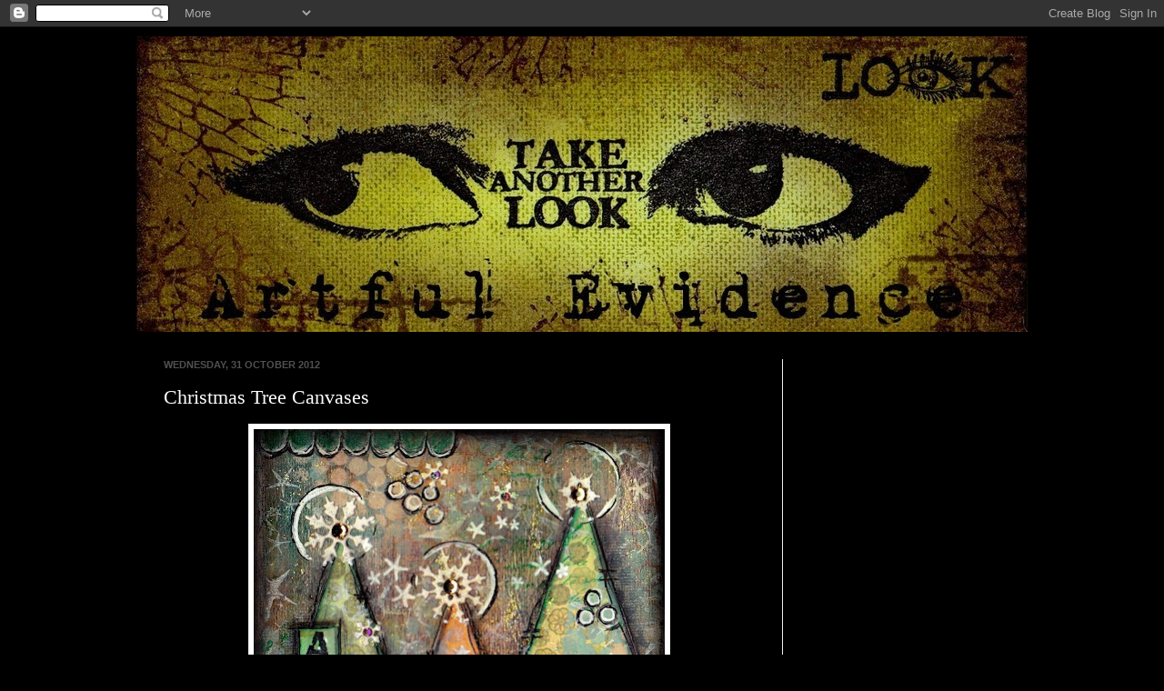

--- FILE ---
content_type: text/html; charset=UTF-8
request_url: http://artfulevidence.blogspot.com/2012/10/christmas-tree-canvases.html
body_size: 29905
content:
<!DOCTYPE html>
<html class='v2' dir='ltr' lang='en-GB'>
<head>
<link href='https://www.blogger.com/static/v1/widgets/4128112664-css_bundle_v2.css' rel='stylesheet' type='text/css'/>
<meta content='width=1100' name='viewport'/>
<meta content='text/html; charset=UTF-8' http-equiv='Content-Type'/>
<meta content='blogger' name='generator'/>
<link href='http://artfulevidence.blogspot.com/favicon.ico' rel='icon' type='image/x-icon'/>
<link href='http://artfulevidence.blogspot.com/2012/10/christmas-tree-canvases.html' rel='canonical'/>
<link rel="alternate" type="application/atom+xml" title="Artful Evidence - Atom" href="http://artfulevidence.blogspot.com/feeds/posts/default" />
<link rel="alternate" type="application/rss+xml" title="Artful Evidence - RSS" href="http://artfulevidence.blogspot.com/feeds/posts/default?alt=rss" />
<link rel="service.post" type="application/atom+xml" title="Artful Evidence - Atom" href="https://www.blogger.com/feeds/1837531667257524655/posts/default" />

<link rel="alternate" type="application/atom+xml" title="Artful Evidence - Atom" href="http://artfulevidence.blogspot.com/feeds/3720001551473824521/comments/default" />
<!--Can't find substitution for tag [blog.ieCssRetrofitLinks]-->
<link href='https://blogger.googleusercontent.com/img/b/R29vZ2xl/AVvXsEgoYCYRFB_oOvxSqGIZ2IA4nsyq0D7-uvko_x3EOqpyzbzY_jDuzPMza6CO-jx6KT3m1oIzkDx7MhlOp7Hi5lzGfzSnWpDLKyADcFj-ah-356fKjbvUrRK3tV-anys_j5sleZ0N_8s2chg/s640/image0-027.jpg' rel='image_src'/>
<meta content='http://artfulevidence.blogspot.com/2012/10/christmas-tree-canvases.html' property='og:url'/>
<meta content='Christmas Tree Canvases' property='og:title'/>
<meta content='     Two canvases I created using stamps, ink, acrylics, stencils &amp; collage.' property='og:description'/>
<meta content='https://blogger.googleusercontent.com/img/b/R29vZ2xl/AVvXsEgoYCYRFB_oOvxSqGIZ2IA4nsyq0D7-uvko_x3EOqpyzbzY_jDuzPMza6CO-jx6KT3m1oIzkDx7MhlOp7Hi5lzGfzSnWpDLKyADcFj-ah-356fKjbvUrRK3tV-anys_j5sleZ0N_8s2chg/w1200-h630-p-k-no-nu/image0-027.jpg' property='og:image'/>
<title>Artful Evidence: Christmas Tree Canvases</title>
<style id='page-skin-1' type='text/css'><!--
/*
-----------------------------------------------
Blogger Template Style
Name:     Simple
Designer: Josh Peterson
URL:      www.noaesthetic.com
----------------------------------------------- */
/* Variable definitions
====================
<Variable name="keycolor" description="Main Color" type="color" default="#66bbdd"/>
<Group description="Page Text" selector="body">
<Variable name="body.font" description="Font" type="font"
default="normal normal 12px Arial, Tahoma, Helvetica, FreeSans, sans-serif"/>
<Variable name="body.text.color" description="Text Color" type="color" default="#222222"/>
</Group>
<Group description="Backgrounds" selector=".body-fauxcolumns-outer">
<Variable name="body.background.color" description="Outer Background" type="color" default="#66bbdd"/>
<Variable name="content.background.color" description="Main Background" type="color" default="#ffffff"/>
<Variable name="header.background.color" description="Header Background" type="color" default="transparent"/>
</Group>
<Group description="Links" selector=".main-outer">
<Variable name="link.color" description="Link Color" type="color" default="#2288bb"/>
<Variable name="link.visited.color" description="Visited Color" type="color" default="#888888"/>
<Variable name="link.hover.color" description="Hover Color" type="color" default="#33aaff"/>
</Group>
<Group description="Blog Title" selector=".header h1">
<Variable name="header.font" description="Font" type="font"
default="normal normal 60px Arial, Tahoma, Helvetica, FreeSans, sans-serif"/>
<Variable name="header.text.color" description="Title Color" type="color" default="#3399bb" />
</Group>
<Group description="Blog Description" selector=".header .description">
<Variable name="description.text.color" description="Description Color" type="color"
default="#777777" />
</Group>
<Group description="Tabs Text" selector=".tabs-inner .widget li a">
<Variable name="tabs.font" description="Font" type="font"
default="normal normal 14px Arial, Tahoma, Helvetica, FreeSans, sans-serif"/>
<Variable name="tabs.text.color" description="Text Color" type="color" default="#999999"/>
<Variable name="tabs.selected.text.color" description="Selected Color" type="color" default="#000000"/>
</Group>
<Group description="Tabs Background" selector=".tabs-outer .PageList">
<Variable name="tabs.background.color" description="Background Color" type="color" default="#f5f5f5"/>
<Variable name="tabs.selected.background.color" description="Selected Color" type="color" default="#eeeeee"/>
</Group>
<Group description="Post Title" selector="h3.post-title, .comments h4">
<Variable name="post.title.font" description="Font" type="font"
default="normal normal 22px Arial, Tahoma, Helvetica, FreeSans, sans-serif"/>
</Group>
<Group description="Date Header" selector=".date-header">
<Variable name="date.header.color" description="Text Color" type="color"
default="#ffffff"/>
<Variable name="date.header.background.color" description="Background Color" type="color"
default="transparent"/>
</Group>
<Group description="Post Footer" selector=".post-footer">
<Variable name="post.footer.text.color" description="Text Color" type="color" default="#666666"/>
<Variable name="post.footer.background.color" description="Background Color" type="color"
default="#f9f9f9"/>
<Variable name="post.footer.border.color" description="Shadow Color" type="color" default="#eeeeee"/>
</Group>
<Group description="Gadgets" selector="h2">
<Variable name="widget.title.font" description="Title Font" type="font"
default="normal bold 11px Arial, Tahoma, Helvetica, FreeSans, sans-serif"/>
<Variable name="widget.title.text.color" description="Title Color" type="color" default="#000000"/>
<Variable name="widget.alternate.text.color" description="Alternate Color" type="color" default="#999999"/>
</Group>
<Group description="Images" selector=".main-inner">
<Variable name="image.background.color" description="Background Color" type="color" default="#ffffff"/>
<Variable name="image.border.color" description="Border Color" type="color" default="#eeeeee"/>
<Variable name="image.text.color" description="Caption Text Color" type="color" default="#ffffff"/>
</Group>
<Group description="Accents" selector=".content-inner">
<Variable name="body.rule.color" description="Separator Line Color" type="color" default="#eeeeee"/>
<Variable name="tabs.border.color" description="Tabs Border Color" type="color" default="#f0f0f0"/>
</Group>
<Variable name="body.background" description="Body Background" type="background"
color="#000000" default="$(color) none repeat scroll top left"/>
<Variable name="body.background.override" description="Body Background Override" type="string" default=""/>
<Variable name="body.background.gradient.cap" description="Body Gradient Cap" type="url"
default="url(http://www.blogblog.com/1kt/simple/gradients_light.png)"/>
<Variable name="body.background.gradient.tile" description="Body Gradient Tile" type="url"
default="url(http://www.blogblog.com/1kt/simple/body_gradient_tile_light.png)"/>
<Variable name="content.background.color.selector" description="Content Background Color Selector" type="string" default=".content-inner"/>
<Variable name="content.padding" description="Content Padding" type="length" default="10px"/>
<Variable name="content.padding.horizontal" description="Content Horizontal Padding" type="length" default="10px"/>
<Variable name="content.shadow.spread" description="Content Shadow Spread" type="length" default="40px"/>
<Variable name="content.shadow.spread.webkit" description="Content Shadow Spread (WebKit)" type="length" default="5px"/>
<Variable name="content.shadow.spread.ie" description="Content Shadow Spread (IE)" type="length" default="10px"/>
<Variable name="main.border.width" description="Main Border Width" type="length" default="0"/>
<Variable name="header.background.gradient" description="Header Gradient" type="url" default="none"/>
<Variable name="header.shadow.offset.left" description="Header Shadow Offset Left" type="length" default="-1px"/>
<Variable name="header.shadow.offset.top" description="Header Shadow Offset Top" type="length" default="-1px"/>
<Variable name="header.shadow.spread" description="Header Shadow Spread" type="length" default="1px"/>
<Variable name="header.padding" description="Header Padding" type="length" default="30px"/>
<Variable name="header.border.size" description="Header Border Size" type="length" default="0px"/>
<Variable name="header.bottom.border.size" description="Header Bottom Border Size" type="length" default="0px"/>
<Variable name="header.border.horizontalsize" description="Header Horizontal Border Size" type="length" default="0"/>
<Variable name="description.text.size" description="Description Text Size" type="string" default="140%"/>
<Variable name="tabs.margin.top" description="Tabs Margin Top" type="length" default="0" />
<Variable name="tabs.margin.side" description="Tabs Side Margin" type="length" default="30px" />
<Variable name="tabs.background.gradient" description="Tabs Background Gradient" type="url"
default="url(http://www.blogblog.com/1kt/simple/gradients_light.png)"/>
<Variable name="tabs.border.width" description="Tabs Border Width" type="length" default="1px"/>
<Variable name="tabs.bevel.border.width" description="Tabs Bevel Border Width" type="length" default="1px"/>
<Variable name="date.header.padding" description="Date Header Padding" type="string" default="inherit"/>
<Variable name="date.header.letterspacing" description="Date Header Letter Spacing" type="string" default="inherit"/>
<Variable name="date.header.margin" description="Date Header Margin" type="string" default="inherit"/>
<Variable name="post.margin.bottom" description="Post Bottom Margin" type="length" default="25px"/>
<Variable name="image.border.small.size" description="Image Border Small Size" type="length" default="2px"/>
<Variable name="image.border.large.size" description="Image Border Large Size" type="length" default="5px"/>
<Variable name="page.width.selector" description="Page Width Selector" type="string" default=".region-inner"/>
<Variable name="page.width" description="Page Width" type="string" default="auto"/>
<Variable name="main.section.margin" description="Main Section Margin" type="length" default="15px"/>
<Variable name="main.padding" description="Main Padding" type="length" default="15px"/>
<Variable name="main.padding.top" description="Main Padding Top" type="length" default="30px"/>
<Variable name="main.padding.bottom" description="Main Padding Bottom" type="length" default="30px"/>
<Variable name="paging.background"
color="#000000"
description="Background of blog paging area" type="background"
default="transparent none no-repeat scroll top center"/>
<Variable name="footer.bevel" description="Bevel border length of footer" type="length" default="0"/>
<Variable name="startSide" description="Side where text starts in blog language" type="automatic" default="left"/>
<Variable name="endSide" description="Side where text ends in blog language" type="automatic" default="right"/>
*/
/* Content
----------------------------------------------- */
body {
font: normal normal 12px Georgia, Utopia, 'Palatino Linotype', Palatino, serif;
color: #ffffff;
background: #000000 none no-repeat scroll center center;
padding: 0 40px 40px 40px;
}
html body .region-inner {
min-width: 0;
max-width: 100%;
width: auto;
}
a:link {
text-decoration:none;
color: #cf2d25;
}
a:visited {
text-decoration:none;
color: #cf7d79;
}
a:hover {
text-decoration:underline;
color: #efcbcb;
}
.body-fauxcolumn-outer .fauxcolumn-inner {
background: transparent none repeat scroll top left;
_background-image: none;
}
.body-fauxcolumn-outer .cap-top {
position: absolute;
z-index: 1;
height: 400px;
width: 100%;
background: #000000 none no-repeat scroll center center;
}
.body-fauxcolumn-outer .cap-top .cap-left {
width: 100%;
background: transparent none repeat-x scroll top left;
_background-image: none;
}
.content-outer {
-moz-box-shadow: 0 0 40px rgba(0, 0, 0, .15);
-webkit-box-shadow: 0 0 5px rgba(0, 0, 0, .15);
-goog-ms-box-shadow: 0 0 10px #333333;
box-shadow: 0 0 40px rgba(0, 0, 0, .15);
margin-bottom: 1px;
}
.content-inner {
padding: 10px 10px;
}
.content-inner {
background-color: #000000;
}
/* Header
----------------------------------------------- */
.header-outer {
background: transparent none repeat-x scroll 0 -400px;
_background-image: none;
}
.Header h1 {
font: normal normal 60px Arial, Tahoma, Helvetica, FreeSans, sans-serif;
color: #ffffff;
text-shadow: -1px -1px 1px rgba(0, 0, 0, .2);
}
.Header h1 a {
color: #ffffff;
}
.Header .description {
font-size: 140%;
color: #818181;
}
.header-inner .Header .titlewrapper {
padding: 22px 30px;
}
.header-inner .Header .descriptionwrapper {
padding: 0 30px;
}
/* Tabs
----------------------------------------------- */
.tabs-inner .section:first-child {
border-top: 0px solid #f0f0f0;
}
.tabs-inner .section:first-child ul {
margin-top: -0px;
border-top: 0px solid #f0f0f0;
border-left: 0 solid #f0f0f0;
border-right: 0 solid #f0f0f0;
}
.tabs-inner .widget ul {
background: #674ea7 url(http://www.blogblog.com/1kt/simple/gradients_light.png) repeat-x scroll 0 -800px;
_background-image: none;
border-bottom: 1px solid #f0f0f0;
margin-top: 0;
margin-left: -30px;
margin-right: -30px;
}
.tabs-inner .widget li a {
display: inline-block;
padding: .6em 1em;
font: normal normal 14px Arial, Tahoma, Helvetica, FreeSans, sans-serif;
color: #c7cf25;
border-left: 1px solid #000000;
border-right: 1px solid #f0f0f0;
}
.tabs-inner .widget li:first-child a {
border-left: none;
}
.tabs-inner .widget li.selected a, .tabs-inner .widget li a:hover {
color: #3d85c6;
background-color: #7e3dc6;
text-decoration: none;
}
/* Columns
----------------------------------------------- */
.main-outer {
border-top: 0 solid #f0f0f0;
}
.fauxcolumn-left-outer .fauxcolumn-inner {
border-right: 1px solid #f0f0f0;
}
.fauxcolumn-right-outer .fauxcolumn-inner {
border-left: 1px solid #f0f0f0;
}
/* Headings
----------------------------------------------- */
h2 {
margin: 0 0 1em 0;
font: normal bold 11px Arial, Tahoma, Helvetica, FreeSans, sans-serif;
color: #cf7d79;
text-transform: uppercase;
}
/* Widgets
----------------------------------------------- */
.widget .zippy {
color: #ffffff;
text-shadow: 2px 2px 1px rgba(0, 0, 0, .1);
}
.widget .popular-posts ul {
list-style: none;
}
/* Posts
----------------------------------------------- */
.date-header span {
background-color: transparent;
color: #505050;
padding: inherit;
letter-spacing: inherit;
margin: inherit;
}
.main-inner {
padding-top: 30px;
padding-bottom: 30px;
}
.main-inner .column-center-inner {
padding: 0 15px;
}
.main-inner .column-center-inner .section {
margin: 0 15px;
}
.post {
margin: 0 0 25px 0;
}
h3.post-title, .comments h4 {
font: normal normal 22px 'Times New Roman', Times, FreeSerif, serif;
margin: .75em 0 0;
}
.post-body {
font-size: 110%;
line-height: 1.4;
position: relative;
}
.post-body img, .post-body .tr-caption-container, .Profile img, .Image img,
.BlogList .item-thumbnail img {
padding: 2px;
background: #ffffff;
border: 1px solid #f0f0f0;
-moz-box-shadow: 1px 1px 5px rgba(0, 0, 0, .1);
-webkit-box-shadow: 1px 1px 5px rgba(0, 0, 0, .1);
box-shadow: 1px 1px 5px rgba(0, 0, 0, .1);
}
.post-body img, .post-body .tr-caption-container {
padding: 5px;
}
.post-body .tr-caption-container {
color: #505050;
}
.post-body .tr-caption-container img {
padding: 0;
background: transparent;
border: none;
-moz-box-shadow: 0 0 0 rgba(0, 0, 0, .1);
-webkit-box-shadow: 0 0 0 rgba(0, 0, 0, .1);
box-shadow: 0 0 0 rgba(0, 0, 0, .1);
}
.post-header {
margin: 0 0 1.5em;
line-height: 1.6;
font-size: 90%;
}
.post-footer {
margin: 20px -2px 0;
padding: 5px 10px;
color: #737373;
background-color: #fbfbfb;
border-bottom: 1px solid #f0f0f0;
line-height: 1.6;
font-size: 90%;
}
#comments .comment-author {
padding-top: 1.5em;
border-top: 1px solid #f0f0f0;
background-position: 0 1.5em;
}
#comments .comment-author:first-child {
padding-top: 0;
border-top: none;
}
.avatar-image-container {
margin: .2em 0 0;
}
#comments .avatar-image-container img {
border: 1px solid #f0f0f0;
}
/* Accents
---------------------------------------------- */
.section-columns td.columns-cell {
border-left: 1px solid #f0f0f0;
}
.blog-pager {
background: transparent none no-repeat scroll top center;
}
.blog-pager-older-link, .home-link,
.blog-pager-newer-link {
background-color: #000000;
padding: 5px;
}
.footer-outer {
border-top: 0 dashed #bbbbbb;
}
/* Mobile
----------------------------------------------- */
.mobile .content-outer {
-webkit-box-shadow: 0 0 3px rgba(0, 0, 0, .15);
box-shadow: 0 0 3px rgba(0, 0, 0, .15);
padding: 0 40px;
}
body.mobile .AdSense {
margin-left: -40px;
}
.mobile .tabs-inner .widget ul {
margin-left: 0;
margin-right: 0;
}
.mobile .post {
margin: 0;
}
.mobile .main-inner .column-center-inner .section {
margin: 0;
}
.mobile .date-header span {
padding: 0.4em 10px;
margin: 0 -10px;
}
.mobile h3.post-title {
margin: 0;
}
.mobile .blog-pager {
background: transparent;
}
.mobile .footer-outer {
border-top: none;
}
.mobile .main-inner, .mobile .footer-inner {
background-color: #000000;
}
.mobile-index-contents {
color: #ffffff;
}
.mobile-link-button {
background-color: #cf2d25;
}
.mobile-link-button a:link, .mobile-link-button a:visited {
color: #000000;
}

--></style>
<style id='template-skin-1' type='text/css'><!--
body {
min-width: 1000px;
}
.content-outer, .content-fauxcolumn-outer, .region-inner {
min-width: 1000px;
max-width: 1000px;
_width: 1000px;
}
.main-inner .columns {
padding-left: 0px;
padding-right: 270px;
}
.main-inner .fauxcolumn-center-outer {
left: 0px;
right: 270px;
/* IE6 does not respect left and right together */
_width: expression(this.parentNode.offsetWidth -
parseInt("0px") -
parseInt("270px") + 'px');
}
.main-inner .fauxcolumn-left-outer {
width: 0px;
}
.main-inner .fauxcolumn-right-outer {
width: 270px;
}
.main-inner .column-left-outer {
width: 0px;
right: 100%;
margin-left: -0px;
}
.main-inner .column-right-outer {
width: 270px;
margin-right: -270px;
}
#layout {
min-width: 0;
}
#layout .content-outer {
min-width: 0;
width: 800px;
}
#layout .region-inner {
min-width: 0;
width: auto;
}
body#layout div.add_widget {
padding: 8px;
}
body#layout div.add_widget a {
margin-left: 32px;
}
--></style>
<link href='https://www.blogger.com/dyn-css/authorization.css?targetBlogID=1837531667257524655&amp;zx=7e537f76-e721-42c0-9814-21e0c42e9a3d' media='none' onload='if(media!=&#39;all&#39;)media=&#39;all&#39;' rel='stylesheet'/><noscript><link href='https://www.blogger.com/dyn-css/authorization.css?targetBlogID=1837531667257524655&amp;zx=7e537f76-e721-42c0-9814-21e0c42e9a3d' rel='stylesheet'/></noscript>
<meta name='google-adsense-platform-account' content='ca-host-pub-1556223355139109'/>
<meta name='google-adsense-platform-domain' content='blogspot.com'/>

<!-- data-ad-client=ca-pub-0788392737291032 -->

</head>
<body class='loading'>
<div class='navbar section' id='navbar' name='Navbar'><div class='widget Navbar' data-version='1' id='Navbar1'><script type="text/javascript">
    function setAttributeOnload(object, attribute, val) {
      if(window.addEventListener) {
        window.addEventListener('load',
          function(){ object[attribute] = val; }, false);
      } else {
        window.attachEvent('onload', function(){ object[attribute] = val; });
      }
    }
  </script>
<div id="navbar-iframe-container"></div>
<script type="text/javascript" src="https://apis.google.com/js/platform.js"></script>
<script type="text/javascript">
      gapi.load("gapi.iframes:gapi.iframes.style.bubble", function() {
        if (gapi.iframes && gapi.iframes.getContext) {
          gapi.iframes.getContext().openChild({
              url: 'https://www.blogger.com/navbar/1837531667257524655?po\x3d3720001551473824521\x26origin\x3dhttp://artfulevidence.blogspot.com',
              where: document.getElementById("navbar-iframe-container"),
              id: "navbar-iframe"
          });
        }
      });
    </script><script type="text/javascript">
(function() {
var script = document.createElement('script');
script.type = 'text/javascript';
script.src = '//pagead2.googlesyndication.com/pagead/js/google_top_exp.js';
var head = document.getElementsByTagName('head')[0];
if (head) {
head.appendChild(script);
}})();
</script>
</div></div>
<div class='body-fauxcolumns'>
<div class='fauxcolumn-outer body-fauxcolumn-outer'>
<div class='cap-top'>
<div class='cap-left'></div>
<div class='cap-right'></div>
</div>
<div class='fauxborder-left'>
<div class='fauxborder-right'></div>
<div class='fauxcolumn-inner'>
</div>
</div>
<div class='cap-bottom'>
<div class='cap-left'></div>
<div class='cap-right'></div>
</div>
</div>
</div>
<div class='content'>
<div class='content-fauxcolumns'>
<div class='fauxcolumn-outer content-fauxcolumn-outer'>
<div class='cap-top'>
<div class='cap-left'></div>
<div class='cap-right'></div>
</div>
<div class='fauxborder-left'>
<div class='fauxborder-right'></div>
<div class='fauxcolumn-inner'>
</div>
</div>
<div class='cap-bottom'>
<div class='cap-left'></div>
<div class='cap-right'></div>
</div>
</div>
</div>
<div class='content-outer'>
<div class='content-cap-top cap-top'>
<div class='cap-left'></div>
<div class='cap-right'></div>
</div>
<div class='fauxborder-left content-fauxborder-left'>
<div class='fauxborder-right content-fauxborder-right'></div>
<div class='content-inner'>
<header>
<div class='header-outer'>
<div class='header-cap-top cap-top'>
<div class='cap-left'></div>
<div class='cap-right'></div>
</div>
<div class='fauxborder-left header-fauxborder-left'>
<div class='fauxborder-right header-fauxborder-right'></div>
<div class='region-inner header-inner'>
<div class='header section' id='header' name='Header'><div class='widget Header' data-version='1' id='Header1'>
<div id='header-inner'>
<a href='http://artfulevidence.blogspot.com/' style='display: block'>
<img alt='Artful Evidence' height='325px; ' id='Header1_headerimg' src='https://blogger.googleusercontent.com/img/b/R29vZ2xl/AVvXsEioXqBTK7TqmRJFG-UiReXAJEAflag15-tEXHlFItrKIaSfGZB3uoPgBvVNFYryaxynIuQmSx1XySeuahpm_icfHlJZp5R9S1myDweOcnfmpR6-n4zXss5ugNnz_b_Ib03jbKTwX13Nhoo/s1600/my+art-15.jpg' style='display: block' width='980px; '/>
</a>
</div>
</div></div>
</div>
</div>
<div class='header-cap-bottom cap-bottom'>
<div class='cap-left'></div>
<div class='cap-right'></div>
</div>
</div>
</header>
<div class='tabs-outer'>
<div class='tabs-cap-top cap-top'>
<div class='cap-left'></div>
<div class='cap-right'></div>
</div>
<div class='fauxborder-left tabs-fauxborder-left'>
<div class='fauxborder-right tabs-fauxborder-right'></div>
<div class='region-inner tabs-inner'>
<div class='tabs no-items section' id='crosscol' name='Cross-column'></div>
<div class='tabs no-items section' id='crosscol-overflow' name='Cross-Column 2'></div>
</div>
</div>
<div class='tabs-cap-bottom cap-bottom'>
<div class='cap-left'></div>
<div class='cap-right'></div>
</div>
</div>
<div class='main-outer'>
<div class='main-cap-top cap-top'>
<div class='cap-left'></div>
<div class='cap-right'></div>
</div>
<div class='fauxborder-left main-fauxborder-left'>
<div class='fauxborder-right main-fauxborder-right'></div>
<div class='region-inner main-inner'>
<div class='columns fauxcolumns'>
<div class='fauxcolumn-outer fauxcolumn-center-outer'>
<div class='cap-top'>
<div class='cap-left'></div>
<div class='cap-right'></div>
</div>
<div class='fauxborder-left'>
<div class='fauxborder-right'></div>
<div class='fauxcolumn-inner'>
</div>
</div>
<div class='cap-bottom'>
<div class='cap-left'></div>
<div class='cap-right'></div>
</div>
</div>
<div class='fauxcolumn-outer fauxcolumn-left-outer'>
<div class='cap-top'>
<div class='cap-left'></div>
<div class='cap-right'></div>
</div>
<div class='fauxborder-left'>
<div class='fauxborder-right'></div>
<div class='fauxcolumn-inner'>
</div>
</div>
<div class='cap-bottom'>
<div class='cap-left'></div>
<div class='cap-right'></div>
</div>
</div>
<div class='fauxcolumn-outer fauxcolumn-right-outer'>
<div class='cap-top'>
<div class='cap-left'></div>
<div class='cap-right'></div>
</div>
<div class='fauxborder-left'>
<div class='fauxborder-right'></div>
<div class='fauxcolumn-inner'>
</div>
</div>
<div class='cap-bottom'>
<div class='cap-left'></div>
<div class='cap-right'></div>
</div>
</div>
<!-- corrects IE6 width calculation -->
<div class='columns-inner'>
<div class='column-center-outer'>
<div class='column-center-inner'>
<div class='main section' id='main' name='Main'><div class='widget Blog' data-version='1' id='Blog1'>
<div class='blog-posts hfeed'>

          <div class="date-outer">
        
<h2 class='date-header'><span>Wednesday, 31 October 2012</span></h2>

          <div class="date-posts">
        
<div class='post-outer'>
<div class='post hentry'>
<a name='3720001551473824521'></a>
<h3 class='post-title entry-title'>
Christmas Tree Canvases
</h3>
<div class='post-header'>
<div class='post-header-line-1'></div>
</div>
<div class='post-body entry-content' id='post-body-3720001551473824521'>
<div class="separator" style="clear: both; text-align: center;">
<a href="https://blogger.googleusercontent.com/img/b/R29vZ2xl/AVvXsEgoYCYRFB_oOvxSqGIZ2IA4nsyq0D7-uvko_x3EOqpyzbzY_jDuzPMza6CO-jx6KT3m1oIzkDx7MhlOp7Hi5lzGfzSnWpDLKyADcFj-ah-356fKjbvUrRK3tV-anys_j5sleZ0N_8s2chg/s1600/image0-027.jpg" imageanchor="1" style="margin-left: 1em; margin-right: 1em;"><img border="0" height="640" src="https://blogger.googleusercontent.com/img/b/R29vZ2xl/AVvXsEgoYCYRFB_oOvxSqGIZ2IA4nsyq0D7-uvko_x3EOqpyzbzY_jDuzPMza6CO-jx6KT3m1oIzkDx7MhlOp7Hi5lzGfzSnWpDLKyADcFj-ah-356fKjbvUrRK3tV-anys_j5sleZ0N_8s2chg/s640/image0-027.jpg" width="452" /></a></div>
<br />
<div class="separator" style="clear: both; text-align: center;">
<a href="https://blogger.googleusercontent.com/img/b/R29vZ2xl/AVvXsEjNgM-7-9IApNkvh0jS5byWkk0MfRH-x2VP1-6qaVoP4Ui8G3j_7eHeY-T5hXMDjH0i_isOsywjItz4PBToqg7QL65NXcHyFome2BJIbCBcS3I3BqSA3NvDE0PcAadA80MN3nTHQk1osPY/s1600/image0-032.jpg" imageanchor="1" style="margin-left: 1em; margin-right: 1em;"><img border="0" height="640" src="https://blogger.googleusercontent.com/img/b/R29vZ2xl/AVvXsEjNgM-7-9IApNkvh0jS5byWkk0MfRH-x2VP1-6qaVoP4Ui8G3j_7eHeY-T5hXMDjH0i_isOsywjItz4PBToqg7QL65NXcHyFome2BJIbCBcS3I3BqSA3NvDE0PcAadA80MN3nTHQk1osPY/s640/image0-032.jpg" width="454" /></a></div>
Two canvases I created using stamps, ink, acrylics, stencils &amp; collage.
<div style='clear: both;'></div>
</div>
<div class='post-footer'>
<div class='post-footer-line post-footer-line-1'><span class='post-author vcard'>
Posted by
<span class='fn'>Rachel</span>
</span>
<span class='post-timestamp'>
at
<a class='timestamp-link' href='http://artfulevidence.blogspot.com/2012/10/christmas-tree-canvases.html' rel='bookmark' title='permanent link'><abbr class='published' title='2012-10-31T17:21:00Z'>17:21</abbr></a>
</span>
<span class='post-comment-link'>
</span>
<span class='post-icons'>
<span class='item-control blog-admin pid-1628581332'>
<a href='https://www.blogger.com/post-edit.g?blogID=1837531667257524655&postID=3720001551473824521&from=pencil' title='Edit Post'>
<img alt='' class='icon-action' height='18' src='https://resources.blogblog.com/img/icon18_edit_allbkg.gif' width='18'/>
</a>
</span>
</span>
<div class='post-share-buttons goog-inline-block'>
<a class='goog-inline-block share-button sb-email' href='https://www.blogger.com/share-post.g?blogID=1837531667257524655&postID=3720001551473824521&target=email' target='_blank' title='Email This'><span class='share-button-link-text'>Email This</span></a><a class='goog-inline-block share-button sb-blog' href='https://www.blogger.com/share-post.g?blogID=1837531667257524655&postID=3720001551473824521&target=blog' onclick='window.open(this.href, "_blank", "height=270,width=475"); return false;' target='_blank' title='BlogThis!'><span class='share-button-link-text'>BlogThis!</span></a><a class='goog-inline-block share-button sb-twitter' href='https://www.blogger.com/share-post.g?blogID=1837531667257524655&postID=3720001551473824521&target=twitter' target='_blank' title='Share to X'><span class='share-button-link-text'>Share to X</span></a><a class='goog-inline-block share-button sb-facebook' href='https://www.blogger.com/share-post.g?blogID=1837531667257524655&postID=3720001551473824521&target=facebook' onclick='window.open(this.href, "_blank", "height=430,width=640"); return false;' target='_blank' title='Share to Facebook'><span class='share-button-link-text'>Share to Facebook</span></a><a class='goog-inline-block share-button sb-pinterest' href='https://www.blogger.com/share-post.g?blogID=1837531667257524655&postID=3720001551473824521&target=pinterest' target='_blank' title='Share to Pinterest'><span class='share-button-link-text'>Share to Pinterest</span></a>
</div>
</div>
<div class='post-footer-line post-footer-line-2'><span class='post-labels'>
</span>
</div>
<div class='post-footer-line post-footer-line-3'><span class='post-location'>
</span>
</div>
</div>
</div>
<div class='comments' id='comments'>
<a name='comments'></a>
<h4>15 comments:</h4>
<div class='comments-content'>
<script async='async' src='' type='text/javascript'></script>
<script type='text/javascript'>
    (function() {
      var items = null;
      var msgs = null;
      var config = {};

// <![CDATA[
      var cursor = null;
      if (items && items.length > 0) {
        cursor = parseInt(items[items.length - 1].timestamp) + 1;
      }

      var bodyFromEntry = function(entry) {
        var text = (entry &&
                    ((entry.content && entry.content.$t) ||
                     (entry.summary && entry.summary.$t))) ||
            '';
        if (entry && entry.gd$extendedProperty) {
          for (var k in entry.gd$extendedProperty) {
            if (entry.gd$extendedProperty[k].name == 'blogger.contentRemoved') {
              return '<span class="deleted-comment">' + text + '</span>';
            }
          }
        }
        return text;
      }

      var parse = function(data) {
        cursor = null;
        var comments = [];
        if (data && data.feed && data.feed.entry) {
          for (var i = 0, entry; entry = data.feed.entry[i]; i++) {
            var comment = {};
            // comment ID, parsed out of the original id format
            var id = /blog-(\d+).post-(\d+)/.exec(entry.id.$t);
            comment.id = id ? id[2] : null;
            comment.body = bodyFromEntry(entry);
            comment.timestamp = Date.parse(entry.published.$t) + '';
            if (entry.author && entry.author.constructor === Array) {
              var auth = entry.author[0];
              if (auth) {
                comment.author = {
                  name: (auth.name ? auth.name.$t : undefined),
                  profileUrl: (auth.uri ? auth.uri.$t : undefined),
                  avatarUrl: (auth.gd$image ? auth.gd$image.src : undefined)
                };
              }
            }
            if (entry.link) {
              if (entry.link[2]) {
                comment.link = comment.permalink = entry.link[2].href;
              }
              if (entry.link[3]) {
                var pid = /.*comments\/default\/(\d+)\?.*/.exec(entry.link[3].href);
                if (pid && pid[1]) {
                  comment.parentId = pid[1];
                }
              }
            }
            comment.deleteclass = 'item-control blog-admin';
            if (entry.gd$extendedProperty) {
              for (var k in entry.gd$extendedProperty) {
                if (entry.gd$extendedProperty[k].name == 'blogger.itemClass') {
                  comment.deleteclass += ' ' + entry.gd$extendedProperty[k].value;
                } else if (entry.gd$extendedProperty[k].name == 'blogger.displayTime') {
                  comment.displayTime = entry.gd$extendedProperty[k].value;
                }
              }
            }
            comments.push(comment);
          }
        }
        return comments;
      };

      var paginator = function(callback) {
        if (hasMore()) {
          var url = config.feed + '?alt=json&v=2&orderby=published&reverse=false&max-results=50';
          if (cursor) {
            url += '&published-min=' + new Date(cursor).toISOString();
          }
          window.bloggercomments = function(data) {
            var parsed = parse(data);
            cursor = parsed.length < 50 ? null
                : parseInt(parsed[parsed.length - 1].timestamp) + 1
            callback(parsed);
            window.bloggercomments = null;
          }
          url += '&callback=bloggercomments';
          var script = document.createElement('script');
          script.type = 'text/javascript';
          script.src = url;
          document.getElementsByTagName('head')[0].appendChild(script);
        }
      };
      var hasMore = function() {
        return !!cursor;
      };
      var getMeta = function(key, comment) {
        if ('iswriter' == key) {
          var matches = !!comment.author
              && comment.author.name == config.authorName
              && comment.author.profileUrl == config.authorUrl;
          return matches ? 'true' : '';
        } else if ('deletelink' == key) {
          return config.baseUri + '/comment/delete/'
               + config.blogId + '/' + comment.id;
        } else if ('deleteclass' == key) {
          return comment.deleteclass;
        }
        return '';
      };

      var replybox = null;
      var replyUrlParts = null;
      var replyParent = undefined;

      var onReply = function(commentId, domId) {
        if (replybox == null) {
          // lazily cache replybox, and adjust to suit this style:
          replybox = document.getElementById('comment-editor');
          if (replybox != null) {
            replybox.height = '250px';
            replybox.style.display = 'block';
            replyUrlParts = replybox.src.split('#');
          }
        }
        if (replybox && (commentId !== replyParent)) {
          replybox.src = '';
          document.getElementById(domId).insertBefore(replybox, null);
          replybox.src = replyUrlParts[0]
              + (commentId ? '&parentID=' + commentId : '')
              + '#' + replyUrlParts[1];
          replyParent = commentId;
        }
      };

      var hash = (window.location.hash || '#').substring(1);
      var startThread, targetComment;
      if (/^comment-form_/.test(hash)) {
        startThread = hash.substring('comment-form_'.length);
      } else if (/^c[0-9]+$/.test(hash)) {
        targetComment = hash.substring(1);
      }

      // Configure commenting API:
      var configJso = {
        'maxDepth': config.maxThreadDepth
      };
      var provider = {
        'id': config.postId,
        'data': items,
        'loadNext': paginator,
        'hasMore': hasMore,
        'getMeta': getMeta,
        'onReply': onReply,
        'rendered': true,
        'initComment': targetComment,
        'initReplyThread': startThread,
        'config': configJso,
        'messages': msgs
      };

      var render = function() {
        if (window.goog && window.goog.comments) {
          var holder = document.getElementById('comment-holder');
          window.goog.comments.render(holder, provider);
        }
      };

      // render now, or queue to render when library loads:
      if (window.goog && window.goog.comments) {
        render();
      } else {
        window.goog = window.goog || {};
        window.goog.comments = window.goog.comments || {};
        window.goog.comments.loadQueue = window.goog.comments.loadQueue || [];
        window.goog.comments.loadQueue.push(render);
      }
    })();
// ]]>
  </script>
<div id='comment-holder'>
<div class="comment-thread toplevel-thread"><ol id="top-ra"><li class="comment" id="c2925251911826178671"><div class="avatar-image-container"><img src="//www.blogger.com/img/blogger_logo_round_35.png" alt=""/></div><div class="comment-block"><div class="comment-header"><cite class="user"><a href="https://www.blogger.com/profile/01526082108426646844" rel="nofollow">Kimber</a></cite><span class="icon user "></span><span class="datetime secondary-text"><a rel="nofollow" href="http://artfulevidence.blogspot.com/2012/10/christmas-tree-canvases.html?showComment=1351704493725#c2925251911826178671">31 October 2012 at 17:28</a></span></div><p class="comment-content">These look great Rach!  I especially love the purple and green (my fav color combo).  </p><span class="comment-actions secondary-text"><a class="comment-reply" target="_self" data-comment-id="2925251911826178671">Reply</a><span class="item-control blog-admin blog-admin pid-71734814"><a target="_self" href="https://www.blogger.com/comment/delete/1837531667257524655/2925251911826178671">Delete</a></span></span></div><div class="comment-replies"><div id="c2925251911826178671-rt" class="comment-thread inline-thread hidden"><span class="thread-toggle thread-expanded"><span class="thread-arrow"></span><span class="thread-count"><a target="_self">Replies</a></span></span><ol id="c2925251911826178671-ra" class="thread-chrome thread-expanded"><div></div><div id="c2925251911826178671-continue" class="continue"><a class="comment-reply" target="_self" data-comment-id="2925251911826178671">Reply</a></div></ol></div></div><div class="comment-replybox-single" id="c2925251911826178671-ce"></div></li><li class="comment" id="c6401088242365122931"><div class="avatar-image-container"><img src="//blogger.googleusercontent.com/img/b/R29vZ2xl/AVvXsEiIcMDOcuT2GU9bf7kGvUi_i8hEIBblu0MHG_apJOlidDOp5Bv_v3VSjzM8EVfZe3AXz8yuBMePgYSnx9bE75rd2jukbAD_DXNJGA2j4v3bd1ptF1VeFqMJmF2g7ILIEw/s45-c/P1040231.JPG" alt=""/></div><div class="comment-block"><div class="comment-header"><cite class="user"><a href="https://www.blogger.com/profile/03577948083701178316" rel="nofollow">Claudia N.</a></cite><span class="icon user "></span><span class="datetime secondary-text"><a rel="nofollow" href="http://artfulevidence.blogspot.com/2012/10/christmas-tree-canvases.html?showComment=1351705697047#c6401088242365122931">31 October 2012 at 17:48</a></span></div><p class="comment-content">Very joyful!!! Lovely!<br><br>die amelie x</p><span class="comment-actions secondary-text"><a class="comment-reply" target="_self" data-comment-id="6401088242365122931">Reply</a><span class="item-control blog-admin blog-admin pid-390882117"><a target="_self" href="https://www.blogger.com/comment/delete/1837531667257524655/6401088242365122931">Delete</a></span></span></div><div class="comment-replies"><div id="c6401088242365122931-rt" class="comment-thread inline-thread hidden"><span class="thread-toggle thread-expanded"><span class="thread-arrow"></span><span class="thread-count"><a target="_self">Replies</a></span></span><ol id="c6401088242365122931-ra" class="thread-chrome thread-expanded"><div></div><div id="c6401088242365122931-continue" class="continue"><a class="comment-reply" target="_self" data-comment-id="6401088242365122931">Reply</a></div></ol></div></div><div class="comment-replybox-single" id="c6401088242365122931-ce"></div></li><li class="comment" id="c2127603816053281579"><div class="avatar-image-container"><img src="//www.blogger.com/img/blogger_logo_round_35.png" alt=""/></div><div class="comment-block"><div class="comment-header"><cite class="user"><a href="https://www.blogger.com/profile/01799586732171333360" rel="nofollow">Unknown</a></cite><span class="icon user "></span><span class="datetime secondary-text"><a rel="nofollow" href="http://artfulevidence.blogspot.com/2012/10/christmas-tree-canvases.html?showComment=1351707129605#c2127603816053281579">31 October 2012 at 18:12</a></span></div><p class="comment-content">Love both of them. The colors are just so vibrant!</p><span class="comment-actions secondary-text"><a class="comment-reply" target="_self" data-comment-id="2127603816053281579">Reply</a><span class="item-control blog-admin blog-admin pid-893244907"><a target="_self" href="https://www.blogger.com/comment/delete/1837531667257524655/2127603816053281579">Delete</a></span></span></div><div class="comment-replies"><div id="c2127603816053281579-rt" class="comment-thread inline-thread hidden"><span class="thread-toggle thread-expanded"><span class="thread-arrow"></span><span class="thread-count"><a target="_self">Replies</a></span></span><ol id="c2127603816053281579-ra" class="thread-chrome thread-expanded"><div></div><div id="c2127603816053281579-continue" class="continue"><a class="comment-reply" target="_self" data-comment-id="2127603816053281579">Reply</a></div></ol></div></div><div class="comment-replybox-single" id="c2127603816053281579-ce"></div></li><li class="comment" id="c4857694847638830880"><div class="avatar-image-container"><img src="//www.blogger.com/img/blogger_logo_round_35.png" alt=""/></div><div class="comment-block"><div class="comment-header"><cite class="user"><a href="https://www.blogger.com/profile/08682086168883254582" rel="nofollow">france papillon</a></cite><span class="icon user "></span><span class="datetime secondary-text"><a rel="nofollow" href="http://artfulevidence.blogspot.com/2012/10/christmas-tree-canvases.html?showComment=1351708942198#c4857694847638830880">31 October 2012 at 18:42</a></span></div><p class="comment-content">gorgeous pieces! love how they have a christmas feel to them without the classical green red!</p><span class="comment-actions secondary-text"><a class="comment-reply" target="_self" data-comment-id="4857694847638830880">Reply</a><span class="item-control blog-admin blog-admin pid-603689437"><a target="_self" href="https://www.blogger.com/comment/delete/1837531667257524655/4857694847638830880">Delete</a></span></span></div><div class="comment-replies"><div id="c4857694847638830880-rt" class="comment-thread inline-thread hidden"><span class="thread-toggle thread-expanded"><span class="thread-arrow"></span><span class="thread-count"><a target="_self">Replies</a></span></span><ol id="c4857694847638830880-ra" class="thread-chrome thread-expanded"><div></div><div id="c4857694847638830880-continue" class="continue"><a class="comment-reply" target="_self" data-comment-id="4857694847638830880">Reply</a></div></ol></div></div><div class="comment-replybox-single" id="c4857694847638830880-ce"></div></li><li class="comment" id="c7464173539365810437"><div class="avatar-image-container"><img src="//www.blogger.com/img/blogger_logo_round_35.png" alt=""/></div><div class="comment-block"><div class="comment-header"><cite class="user"><a href="https://www.blogger.com/profile/16440349243809745938" rel="nofollow">Netrix</a></cite><span class="icon user "></span><span class="datetime secondary-text"><a rel="nofollow" href="http://artfulevidence.blogspot.com/2012/10/christmas-tree-canvases.html?showComment=1351709798478#c7464173539365810437">31 October 2012 at 18:56</a></span></div><p class="comment-content">Lovely work Rach x</p><span class="comment-actions secondary-text"><a class="comment-reply" target="_self" data-comment-id="7464173539365810437">Reply</a><span class="item-control blog-admin blog-admin pid-47002061"><a target="_self" href="https://www.blogger.com/comment/delete/1837531667257524655/7464173539365810437">Delete</a></span></span></div><div class="comment-replies"><div id="c7464173539365810437-rt" class="comment-thread inline-thread hidden"><span class="thread-toggle thread-expanded"><span class="thread-arrow"></span><span class="thread-count"><a target="_self">Replies</a></span></span><ol id="c7464173539365810437-ra" class="thread-chrome thread-expanded"><div></div><div id="c7464173539365810437-continue" class="continue"><a class="comment-reply" target="_self" data-comment-id="7464173539365810437">Reply</a></div></ol></div></div><div class="comment-replybox-single" id="c7464173539365810437-ce"></div></li><li class="comment" id="c2935285536376118178"><div class="avatar-image-container"><img src="//www.blogger.com/img/blogger_logo_round_35.png" alt=""/></div><div class="comment-block"><div class="comment-header"><cite class="user"><a href="https://www.blogger.com/profile/16211256387923378057" rel="nofollow">Unknown</a></cite><span class="icon user "></span><span class="datetime secondary-text"><a rel="nofollow" href="http://artfulevidence.blogspot.com/2012/10/christmas-tree-canvases.html?showComment=1351712738786#c2935285536376118178">31 October 2012 at 19:45</a></span></div><p class="comment-content">These are fab Rach!!! Sooo beautiful, love them both! xoxo</p><span class="comment-actions secondary-text"><a class="comment-reply" target="_self" data-comment-id="2935285536376118178">Reply</a><span class="item-control blog-admin blog-admin pid-1232624062"><a target="_self" href="https://www.blogger.com/comment/delete/1837531667257524655/2935285536376118178">Delete</a></span></span></div><div class="comment-replies"><div id="c2935285536376118178-rt" class="comment-thread inline-thread hidden"><span class="thread-toggle thread-expanded"><span class="thread-arrow"></span><span class="thread-count"><a target="_self">Replies</a></span></span><ol id="c2935285536376118178-ra" class="thread-chrome thread-expanded"><div></div><div id="c2935285536376118178-continue" class="continue"><a class="comment-reply" target="_self" data-comment-id="2935285536376118178">Reply</a></div></ol></div></div><div class="comment-replybox-single" id="c2935285536376118178-ce"></div></li><li class="comment" id="c3789784542104380187"><div class="avatar-image-container"><img src="//blogger.googleusercontent.com/img/b/R29vZ2xl/AVvXsEihK-kT1XuOVRVGOemppKGdiemcguLAoDFGhM1UHNP0UE6Eo0Srxv55Rmshi9jmY2DOAjLHwciARv43geajezRX7qup9XJc-gKkA2mcGULxP-9wN9YAjy0_FdMGjVh4LAA/s45-c/Vintageblog.jpg" alt=""/></div><div class="comment-block"><div class="comment-header"><cite class="user"><a href="https://www.blogger.com/profile/05752265155723103197" rel="nofollow">Silvia(Barnie)</a></cite><span class="icon user "></span><span class="datetime secondary-text"><a rel="nofollow" href="http://artfulevidence.blogspot.com/2012/10/christmas-tree-canvases.html?showComment=1351714562824#c3789784542104380187">31 October 2012 at 20:16</a></span></div><p class="comment-content">Amazing canvases.</p><span class="comment-actions secondary-text"><a class="comment-reply" target="_self" data-comment-id="3789784542104380187">Reply</a><span class="item-control blog-admin blog-admin pid-1705679493"><a target="_self" href="https://www.blogger.com/comment/delete/1837531667257524655/3789784542104380187">Delete</a></span></span></div><div class="comment-replies"><div id="c3789784542104380187-rt" class="comment-thread inline-thread hidden"><span class="thread-toggle thread-expanded"><span class="thread-arrow"></span><span class="thread-count"><a target="_self">Replies</a></span></span><ol id="c3789784542104380187-ra" class="thread-chrome thread-expanded"><div></div><div id="c3789784542104380187-continue" class="continue"><a class="comment-reply" target="_self" data-comment-id="3789784542104380187">Reply</a></div></ol></div></div><div class="comment-replybox-single" id="c3789784542104380187-ce"></div></li><li class="comment" id="c8033353297243940780"><div class="avatar-image-container"><img src="//blogger.googleusercontent.com/img/b/R29vZ2xl/AVvXsEjFiRpauhmr5ZuxEaogbof-HtMNvkep-mbC047CU-7d4WTvKAGjEThEoLm9CGZKXP6ZpJjjdAIvY2VgkXlWqNxVCrGxl2VlKlUoYScw86YKyxTKRCLUBigFKNHN-xT-Fg/s45-c/block.JPG" alt=""/></div><div class="comment-block"><div class="comment-header"><cite class="user"><a href="https://www.blogger.com/profile/03744096222512560271" rel="nofollow">artwolf2009</a></cite><span class="icon user "></span><span class="datetime secondary-text"><a rel="nofollow" href="http://artfulevidence.blogspot.com/2012/10/christmas-tree-canvases.html?showComment=1351718452475#c8033353297243940780">31 October 2012 at 21:20</a></span></div><p class="comment-content">love your purple christmas trees, greatly put together</p><span class="comment-actions secondary-text"><a class="comment-reply" target="_self" data-comment-id="8033353297243940780">Reply</a><span class="item-control blog-admin blog-admin pid-587839004"><a target="_self" href="https://www.blogger.com/comment/delete/1837531667257524655/8033353297243940780">Delete</a></span></span></div><div class="comment-replies"><div id="c8033353297243940780-rt" class="comment-thread inline-thread hidden"><span class="thread-toggle thread-expanded"><span class="thread-arrow"></span><span class="thread-count"><a target="_self">Replies</a></span></span><ol id="c8033353297243940780-ra" class="thread-chrome thread-expanded"><div></div><div id="c8033353297243940780-continue" class="continue"><a class="comment-reply" target="_self" data-comment-id="8033353297243940780">Reply</a></div></ol></div></div><div class="comment-replybox-single" id="c8033353297243940780-ce"></div></li><li class="comment" id="c7243134019027399758"><div class="avatar-image-container"><img src="//blogger.googleusercontent.com/img/b/R29vZ2xl/AVvXsEi8iPiSamwzu4UZKQvxfHznzA0yJamVAKbQSKUpMhj2EjwEneVEalbOTk1PLe1yFah2kI8-QVnEye2f2o_e2H06O-LYEX7sZqzmFHgAlELL0Agz120DH-sOwQNJFqXWxn4/s45-c/IMG_0389.JPG" alt=""/></div><div class="comment-block"><div class="comment-header"><cite class="user"><a href="https://www.blogger.com/profile/07578226223616408329" rel="nofollow">Sambobud</a></cite><span class="icon user "></span><span class="datetime secondary-text"><a rel="nofollow" href="http://artfulevidence.blogspot.com/2012/10/christmas-tree-canvases.html?showComment=1351726868133#c7243134019027399758">31 October 2012 at 23:41</a></span></div><p class="comment-content">Wonderful dimension!  Love these!!</p><span class="comment-actions secondary-text"><a class="comment-reply" target="_self" data-comment-id="7243134019027399758">Reply</a><span class="item-control blog-admin blog-admin pid-1465205515"><a target="_self" href="https://www.blogger.com/comment/delete/1837531667257524655/7243134019027399758">Delete</a></span></span></div><div class="comment-replies"><div id="c7243134019027399758-rt" class="comment-thread inline-thread hidden"><span class="thread-toggle thread-expanded"><span class="thread-arrow"></span><span class="thread-count"><a target="_self">Replies</a></span></span><ol id="c7243134019027399758-ra" class="thread-chrome thread-expanded"><div></div><div id="c7243134019027399758-continue" class="continue"><a class="comment-reply" target="_self" data-comment-id="7243134019027399758">Reply</a></div></ol></div></div><div class="comment-replybox-single" id="c7243134019027399758-ce"></div></li><li class="comment" id="c5460775518727889777"><div class="avatar-image-container"><img src="//blogger.googleusercontent.com/img/b/R29vZ2xl/AVvXsEhqkTM2rk6BJfFeTsqwzw9_lgLo9-KGp7-fiDSoDytV-QPvcMBya37Bb9X5o_oWqd1DxfpDFgsfrT04QzRfzEIbqme8kE6OGjmFj-WgWoXfZ-TcJKqSqHwrmWv6cDBk7A/s45-c/*" alt=""/></div><div class="comment-block"><div class="comment-header"><cite class="user"><a href="https://www.blogger.com/profile/10756759354255997388" rel="nofollow">Isabel</a></cite><span class="icon user "></span><span class="datetime secondary-text"><a rel="nofollow" href="http://artfulevidence.blogspot.com/2012/10/christmas-tree-canvases.html?showComment=1351728116285#c5460775518727889777">1 November 2012 at 00:01</a></span></div><p class="comment-content">The two paintings are gorgeous! I love them! Kisses.<br></p><span class="comment-actions secondary-text"><a class="comment-reply" target="_self" data-comment-id="5460775518727889777">Reply</a><span class="item-control blog-admin blog-admin pid-1265358474"><a target="_self" href="https://www.blogger.com/comment/delete/1837531667257524655/5460775518727889777">Delete</a></span></span></div><div class="comment-replies"><div id="c5460775518727889777-rt" class="comment-thread inline-thread hidden"><span class="thread-toggle thread-expanded"><span class="thread-arrow"></span><span class="thread-count"><a target="_self">Replies</a></span></span><ol id="c5460775518727889777-ra" class="thread-chrome thread-expanded"><div></div><div id="c5460775518727889777-continue" class="continue"><a class="comment-reply" target="_self" data-comment-id="5460775518727889777">Reply</a></div></ol></div></div><div class="comment-replybox-single" id="c5460775518727889777-ce"></div></li><li class="comment" id="c3348413893895550699"><div class="avatar-image-container"><img src="//www.blogger.com/img/blogger_logo_round_35.png" alt=""/></div><div class="comment-block"><div class="comment-header"><cite class="user"><a href="https://www.blogger.com/profile/09580100032999554510" rel="nofollow">Marijane</a></cite><span class="icon user "></span><span class="datetime secondary-text"><a rel="nofollow" href="http://artfulevidence.blogspot.com/2012/10/christmas-tree-canvases.html?showComment=1351739516376#c3348413893895550699">1 November 2012 at 03:11</a></span></div><p class="comment-content">Both canvases are just lovely.  It&#39;s  refreshing to see non-traditional Christmas colors used in a tradional Christmas tree themed project!  Love &#39;em both, Rach!</p><span class="comment-actions secondary-text"><a class="comment-reply" target="_self" data-comment-id="3348413893895550699">Reply</a><span class="item-control blog-admin blog-admin pid-396112389"><a target="_self" href="https://www.blogger.com/comment/delete/1837531667257524655/3348413893895550699">Delete</a></span></span></div><div class="comment-replies"><div id="c3348413893895550699-rt" class="comment-thread inline-thread hidden"><span class="thread-toggle thread-expanded"><span class="thread-arrow"></span><span class="thread-count"><a target="_self">Replies</a></span></span><ol id="c3348413893895550699-ra" class="thread-chrome thread-expanded"><div></div><div id="c3348413893895550699-continue" class="continue"><a class="comment-reply" target="_self" data-comment-id="3348413893895550699">Reply</a></div></ol></div></div><div class="comment-replybox-single" id="c3348413893895550699-ce"></div></li><li class="comment" id="c8721404924313126247"><div class="avatar-image-container"><img src="//blogger.googleusercontent.com/img/b/R29vZ2xl/AVvXsEhTdwrDUIbTj8ilqcjC870ccJst1NQ3Yrnh1hEnjRAFmhWdMbQBgnH5e9IfXau4lvueIT8L8zP4GRRNNTd1XPEQnoJdcWXQmS5U8W7Vrr79ueBjxH9C9c0lUlb16GFS0A/s45-c/*" alt=""/></div><div class="comment-block"><div class="comment-header"><cite class="user"><a href="https://www.blogger.com/profile/04005525155484979502" rel="nofollow">Anjas-Artefaktotum</a></cite><span class="icon user "></span><span class="datetime secondary-text"><a rel="nofollow" href="http://artfulevidence.blogspot.com/2012/10/christmas-tree-canvases.html?showComment=1351777510640#c8721404924313126247">1 November 2012 at 13:45</a></span></div><p class="comment-content">I love both amazing pieces. Fabulous texture and paintings. Really artistic.</p><span class="comment-actions secondary-text"><a class="comment-reply" target="_self" data-comment-id="8721404924313126247">Reply</a><span class="item-control blog-admin blog-admin pid-231495815"><a target="_self" href="https://www.blogger.com/comment/delete/1837531667257524655/8721404924313126247">Delete</a></span></span></div><div class="comment-replies"><div id="c8721404924313126247-rt" class="comment-thread inline-thread hidden"><span class="thread-toggle thread-expanded"><span class="thread-arrow"></span><span class="thread-count"><a target="_self">Replies</a></span></span><ol id="c8721404924313126247-ra" class="thread-chrome thread-expanded"><div></div><div id="c8721404924313126247-continue" class="continue"><a class="comment-reply" target="_self" data-comment-id="8721404924313126247">Reply</a></div></ol></div></div><div class="comment-replybox-single" id="c8721404924313126247-ce"></div></li><li class="comment" id="c4807947776983837817"><div class="avatar-image-container"><img src="//resources.blogblog.com/img/blank.gif" alt=""/></div><div class="comment-block"><div class="comment-header"><cite class="user"><a href="http://sunflowers-dragonflies.ca/blog" rel="nofollow">Beth Norman</a></cite><span class="icon user "></span><span class="datetime secondary-text"><a rel="nofollow" href="http://artfulevidence.blogspot.com/2012/10/christmas-tree-canvases.html?showComment=1352071260529#c4807947776983837817">4 November 2012 at 23:21</a></span></div><p class="comment-content">Awesome.  I love your colour scheme.  Your work is always so enjoyable to view.  I&#39;m a silent subscriber.</p><span class="comment-actions secondary-text"><a class="comment-reply" target="_self" data-comment-id="4807947776983837817">Reply</a><span class="item-control blog-admin blog-admin pid-939075200"><a target="_self" href="https://www.blogger.com/comment/delete/1837531667257524655/4807947776983837817">Delete</a></span></span></div><div class="comment-replies"><div id="c4807947776983837817-rt" class="comment-thread inline-thread hidden"><span class="thread-toggle thread-expanded"><span class="thread-arrow"></span><span class="thread-count"><a target="_self">Replies</a></span></span><ol id="c4807947776983837817-ra" class="thread-chrome thread-expanded"><div></div><div id="c4807947776983837817-continue" class="continue"><a class="comment-reply" target="_self" data-comment-id="4807947776983837817">Reply</a></div></ol></div></div><div class="comment-replybox-single" id="c4807947776983837817-ce"></div></li><li class="comment" id="c8902583288763895068"><div class="avatar-image-container"><img src="//blogger.googleusercontent.com/img/b/R29vZ2xl/AVvXsEjbkomhJ5EZh_9qltsmvLKAl6c0496WLd81Yqz8cxu1brk_dggAdAruN0I1GNFEmqocKdocuersBI7iXH4SNhnDMDKjxK9YAWaCYc2gL5SL0zGGsJ4p7fwhVROc_M8kgQ/s45-c/Bio-1-new.jpg" alt=""/></div><div class="comment-block"><div class="comment-header"><cite class="user"><a href="https://www.blogger.com/profile/09489025428063136772" rel="nofollow">Astrid Maclean</a></cite><span class="icon user "></span><span class="datetime secondary-text"><a rel="nofollow" href="http://artfulevidence.blogspot.com/2012/10/christmas-tree-canvases.html?showComment=1447576080229#c8902583288763895068">15 November 2015 at 08:28</a></span></div><p class="comment-content">Just found this on Pinterest, stunning!!!!</p><span class="comment-actions secondary-text"><a class="comment-reply" target="_self" data-comment-id="8902583288763895068">Reply</a><span class="item-control blog-admin blog-admin pid-1431717662"><a target="_self" href="https://www.blogger.com/comment/delete/1837531667257524655/8902583288763895068">Delete</a></span></span></div><div class="comment-replies"><div id="c8902583288763895068-rt" class="comment-thread inline-thread"><span class="thread-toggle thread-expanded"><span class="thread-arrow"></span><span class="thread-count"><a target="_self">Replies</a></span></span><ol id="c8902583288763895068-ra" class="thread-chrome thread-expanded"><div><li class="comment" id="c1210759414458292896"><div class="avatar-image-container"><img src="//blogger.googleusercontent.com/img/b/R29vZ2xl/AVvXsEhl8p5zMwdl81C6T4AbQbyagMCz4ysyzzLAQrESF9iy3cGks9uU_Iy8Egc1ONiWrAVgb-0m7IS6lxSOiQMtWSs7uwdL0TptkR-QUO51sjDoUU00ixT51lWrglYmS6GTsWU/s45-c/IMG_2177.JPG" alt=""/></div><div class="comment-block"><div class="comment-header"><cite class="user"><a href="https://www.blogger.com/profile/09435738921866119832" rel="nofollow">Rachel</a></cite><span class="icon user blog-author"></span><span class="datetime secondary-text"><a rel="nofollow" href="http://artfulevidence.blogspot.com/2012/10/christmas-tree-canvases.html?showComment=1447579735343#c1210759414458292896">15 November 2015 at 09:28</a></span></div><p class="comment-content">Thanks :-)</p><span class="comment-actions secondary-text"><span class="item-control blog-admin blog-admin pid-1628581332"><a target="_self" href="https://www.blogger.com/comment/delete/1837531667257524655/1210759414458292896">Delete</a></span></span></div><div class="comment-replies"><div id="c1210759414458292896-rt" class="comment-thread inline-thread hidden"><span class="thread-toggle thread-expanded"><span class="thread-arrow"></span><span class="thread-count"><a target="_self">Replies</a></span></span><ol id="c1210759414458292896-ra" class="thread-chrome thread-expanded"><div></div><div id="c1210759414458292896-continue" class="continue"><a class="comment-reply" target="_self" data-comment-id="1210759414458292896">Reply</a></div></ol></div></div><div class="comment-replybox-single" id="c1210759414458292896-ce"></div></li></div><div id="c8902583288763895068-continue" class="continue"><a class="comment-reply" target="_self" data-comment-id="8902583288763895068">Reply</a></div></ol></div></div><div class="comment-replybox-single" id="c8902583288763895068-ce"></div></li></ol><div id="top-continue" class="continue"><a class="comment-reply" target="_self">Add comment</a></div><div class="comment-replybox-thread" id="top-ce"></div><div class="loadmore hidden" data-post-id="3720001551473824521"><a target="_self">Load more...</a></div></div>
</div>
</div>
<p class='comment-footer'>
<div class='comment-form'>
<a name='comment-form'></a>
<p>
</p>
<a href='https://www.blogger.com/comment/frame/1837531667257524655?po=3720001551473824521&hl=en-GB&saa=85391&origin=http://artfulevidence.blogspot.com' id='comment-editor-src'></a>
<iframe allowtransparency='true' class='blogger-iframe-colorize blogger-comment-from-post' frameborder='0' height='410px' id='comment-editor' name='comment-editor' src='' width='100%'></iframe>
<script src='https://www.blogger.com/static/v1/jsbin/1345082660-comment_from_post_iframe.js' type='text/javascript'></script>
<script type='text/javascript'>
      BLOG_CMT_createIframe('https://www.blogger.com/rpc_relay.html');
    </script>
</div>
</p>
<div id='backlinks-container'>
<div id='Blog1_backlinks-container'>
</div>
</div>
</div>
</div>
<div class='inline-ad'>
<script async src="//pagead2.googlesyndication.com/pagead/js/adsbygoogle.js"></script>
<!-- artfulevidence_main_Blog1_1x1_as -->
<ins class="adsbygoogle"
     style="display:block"
     data-ad-client="ca-pub-0788392737291032"
     data-ad-host="ca-host-pub-1556223355139109"
     data-ad-host-channel="L0007"
     data-ad-slot="1532008756"
     data-ad-format="auto"
     data-full-width-responsive="true"></ins>
<script>
(adsbygoogle = window.adsbygoogle || []).push({});
</script>
</div>

        </div></div>
      
</div>
<div class='blog-pager' id='blog-pager'>
<span id='blog-pager-newer-link'>
<a class='blog-pager-newer-link' href='http://artfulevidence.blogspot.com/2012/11/postcard-we-all-fly-at-our-own-height.html' id='Blog1_blog-pager-newer-link' title='Newer Post'>Newer Post</a>
</span>
<span id='blog-pager-older-link'>
<a class='blog-pager-older-link' href='http://artfulevidence.blogspot.com/2012/10/sketch-whimsy-frog.html' id='Blog1_blog-pager-older-link' title='Older Post'>Older Post</a>
</span>
<a class='home-link' href='http://artfulevidence.blogspot.com/'>Home</a>
</div>
<div class='clear'></div>
<div class='post-feeds'>
<div class='feed-links'>
Subscribe to:
<a class='feed-link' href='http://artfulevidence.blogspot.com/feeds/3720001551473824521/comments/default' target='_blank' type='application/atom+xml'>Post Comments (Atom)</a>
</div>
</div>
</div></div>
</div>
</div>
<div class='column-left-outer'>
<div class='column-left-inner'>
<aside>
</aside>
</div>
</div>
<div class='column-right-outer'>
<div class='column-right-inner'>
<aside>
<div class='sidebar section' id='sidebar-right-1'><div class='widget AdSense' data-version='1' id='AdSense1'>
<div class='widget-content'>
<script async src="//pagead2.googlesyndication.com/pagead/js/adsbygoogle.js"></script>
<!-- artfulevidence_sidebar-right-1_AdSense1_1x1_as -->
<ins class="adsbygoogle"
     style="display:block"
     data-ad-client="ca-pub-0788392737291032"
     data-ad-host="ca-host-pub-1556223355139109"
     data-ad-host-channel="L0001"
     data-ad-slot="5652869554"
     data-ad-format="auto"
     data-full-width-responsive="true"></ins>
<script>
(adsbygoogle = window.adsbygoogle || []).push({});
</script>
<div class='clear'></div>
</div>
</div><div class='widget HTML' data-version='1' id='HTML7'>
<h2 class='title'>Paypal Tip Jar</h2>
<div class='widget-content'>
<form action="https://www.paypal.com/cgi-bin/webscr" method="post" target="_top">
<input type="hidden" name="cmd" value="_s-xclick" />
<input type="hidden" name="hosted_button_id" value="CTW2XMJ7E3W98" />
<input type="image" src="https://www.paypalobjects.com/en_US/GB/i/btn/btn_donateCC_LG.gif" border="0" name="submit" alt="PayPal &#8211; The safer, easier way to pay online!" />
<img alt="" border="0" src="https://www.paypalobjects.com/en_GB/i/scr/pixel.gif" width="1" height="1" />
</form>
</div>
<div class='clear'></div>
</div><div class='widget Stats' data-version='1' id='Stats1'>
<h2>Total Pageviews</h2>
<div class='widget-content'>
<div id='Stats1_content' style='display: none;'>
<span class='counter-wrapper graph-counter-wrapper' id='Stats1_totalCount'>
</span>
<div class='clear'></div>
</div>
</div>
</div><div class='widget Text' data-version='1' id='Text2'>
<div class='widget-content'>
Welcome to my blog.  I'm happy to share my ideas and techniques with anyone who wishes to view them.  However, please be respectful of my art and if you copy it, please do so for personal use only.  Thanks :-)
</div>
<div class='clear'></div>
</div><div class='widget HTML' data-version='1' id='HTML1'>
<h2 class='title'>Follow this blog with bloglovin</h2>
<div class='widget-content'>
<a title="Follow Artful Evidence on Bloglovin" href="http://www.bloglovin.com/en/blog/2818218"><img alt="Follow on Bloglovin" src="http://www.bloglovin.com/widget/bilder/en/widget.gif?id=2818218" border="0" /></a>
</div>
<div class='clear'></div>
</div><div class='widget HTML' data-version='1' id='HTML4'>
<div class='widget-content'>
<!-- Start of StatCounter Code for Blogger / Blogspot -->
<script type="text/javascript">
var sc_project=8006575; 
var sc_invisible=0; 
var sc_security="4a9a856d"; 
</script>
<script type="text/javascript" src="http://www.statcounter.com/counter/counter_xhtml.js"></script>
<noscript><div class="statcounter"><a title="counter on blogger" href="http://statcounter.com/blogger/" class="statcounter"><img class="statcounter" src="http://c.statcounter.com/8006575/0/4a9a856d/0/" alt="counter on blogger" /></a></div></noscript>
<!-- End of StatCounter Code for Blogger / Blogspot -->
<a href="http://statcounter.com/p8006575/?guest=1">View My Stats</a>
</div>
<div class='clear'></div>
</div><div class='widget HTML' data-version='1' id='HTML3'>
<h2 class='title'>Visting Now</h2>
<div class='widget-content'>
<!-- Start FreeOnlineUsers.com -->
<a href="http://www.freeonlineusers.com">
<font color="#efcbcb"><script src="http://st1.freeonlineusers.com/on2.php?id=187313" type="text/javascript"> </script> Guests Surfing My Blog</font></a>
<!-- End FreeOnlineUsers.com -->
</div>
<div class='clear'></div>
</div><div class='widget Text' data-version='1' id='Text1'>
<h2 class='title'>Email:</h2>
<div class='widget-content'>
<a href="mailto:rach0113@gmail.com">rach0113@gmail.com</a><br/>
</div>
<div class='clear'></div>
</div><div class='widget LinkList' data-version='1' id='LinkList1'>
<h2>Other Places To find Me:</h2>
<div class='widget-content'>
<ul>
<li><a href='http://www.etsy.com/shop/artfulevidence'>My Etsy Shop</a></li>
<li><a href='https://twitter.com/#!/RachO113'>Follow Me On Twitter</a></li>
<li><a href='http://www.ustream.tv/user/Rach0113'>Ustream Channel For Live Broadcasts - Join my crowd!</a></li>
<li><a href='http://www.youtube.com/user/RachO113'>You Tube Channel</a></li>
<li><a href='http://paintedinpolish.blogspot.co.uk/'>My Nail Art Blog</a></li>
</ul>
<div class='clear'></div>
</div>
</div><div class='widget HTML' data-version='1' id='HTML6'>
<h2 class='title'>Instagram</h2>
<div class='widget-content'>
<style>.ig-b- { display: inline-block; }
.ig-b- img { visibility: hidden; }
.ig-b-:hover { background-position: 0 -60px; } .ig-b-:active { background-position: 0 -120px; }
.ig-b-48 { width: 48px; height: 48px; background: url(//badges.instagram.com/static/images/ig-badge-sprite-48.png) no-repeat 0 0; }
@media only screen and (-webkit-min-device-pixel-ratio: 2), only screen and (min--moz-device-pixel-ratio: 2), only screen and (-o-min-device-pixel-ratio: 2 / 1), only screen and (min-device-pixel-ratio: 2), only screen and (min-resolution: 192dpi), only screen and (min-resolution: 2dppx) {
.ig-b-48 { background-image: url(//badges.instagram.com/static/images/ig-badge-sprite-48@2x.png); background-size: 60px 178px; } }</style>
<a href="http://instagram.com/artfulevidence?ref=badge" class="ig-b- ig-b-48"><img src="//badges.instagram.com/static/images/ig-badge-48.png" alt="Instagram" /></a>
</div>
<div class='clear'></div>
</div><div class='widget HTML' data-version='1' id='HTML2'>
<h2 class='title'>Subscribe To Me On YouTube</h2>
<div class='widget-content'>
<iframe src=http://www.youtube.com/subscribe_widget?p=racho113 style="overflow: hidden; height: 105px; width: 220px; border: 0;" scrolling="no" frameborder="0"></iframe>
</div>
<div class='clear'></div>
</div><div class='widget Profile' data-version='1' id='Profile1'>
<h2>About Me</h2>
<div class='widget-content'>
<a href='https://www.blogger.com/profile/09435738921866119832'><img alt='My photo' class='profile-img' height='80' src='//blogger.googleusercontent.com/img/b/R29vZ2xl/AVvXsEhl8p5zMwdl81C6T4AbQbyagMCz4ysyzzLAQrESF9iy3cGks9uU_Iy8Egc1ONiWrAVgb-0m7IS6lxSOiQMtWSs7uwdL0TptkR-QUO51sjDoUU00ixT51lWrglYmS6GTsWU/s113/IMG_2177.JPG' width='80'/></a>
<dl class='profile-datablock'>
<dt class='profile-data'>
<a class='profile-name-link g-profile' href='https://www.blogger.com/profile/09435738921866119832' rel='author' style='background-image: url(//www.blogger.com/img/logo-16.png);'>
Rachel
</a>
</dt>
</dl>
<a class='profile-link' href='https://www.blogger.com/profile/09435738921866119832' rel='author'>View my complete profile</a>
<div class='clear'></div>
</div>
</div><div class='widget HTML' data-version='1' id='HTML5'>
<div class='widget-content'>
<a href="http://www.craftyblogs.co.uk/">
<img src="http://www.craftyblogs.co.uk/button.php?u=Rach0113" alt="Crafty Blogs" border="0" />
</a>
</div>
<div class='clear'></div>
</div><div class='widget Followers' data-version='1' id='Followers1'>
<h2 class='title'>Followers</h2>
<div class='widget-content'>
<div id='Followers1-wrapper'>
<div style='margin-right:2px;'>
<div><script type="text/javascript" src="https://apis.google.com/js/platform.js"></script>
<div id="followers-iframe-container"></div>
<script type="text/javascript">
    window.followersIframe = null;
    function followersIframeOpen(url) {
      gapi.load("gapi.iframes", function() {
        if (gapi.iframes && gapi.iframes.getContext) {
          window.followersIframe = gapi.iframes.getContext().openChild({
            url: url,
            where: document.getElementById("followers-iframe-container"),
            messageHandlersFilter: gapi.iframes.CROSS_ORIGIN_IFRAMES_FILTER,
            messageHandlers: {
              '_ready': function(obj) {
                window.followersIframe.getIframeEl().height = obj.height;
              },
              'reset': function() {
                window.followersIframe.close();
                followersIframeOpen("https://www.blogger.com/followers/frame/1837531667257524655?colors\x3dCgt0cmFuc3BhcmVudBILdHJhbnNwYXJlbnQaByNmZmZmZmYiByNjZjJkMjUqByMwMDAwMDAyByNjZjdkNzk6ByNmZmZmZmZCByNjZjJkMjVKByNmZmZmZmZSByNjZjJkMjVaC3RyYW5zcGFyZW50\x26pageSize\x3d21\x26hl\x3den-GB\x26origin\x3dhttp://artfulevidence.blogspot.com");
              },
              'open': function(url) {
                window.followersIframe.close();
                followersIframeOpen(url);
              }
            }
          });
        }
      });
    }
    followersIframeOpen("https://www.blogger.com/followers/frame/1837531667257524655?colors\x3dCgt0cmFuc3BhcmVudBILdHJhbnNwYXJlbnQaByNmZmZmZmYiByNjZjJkMjUqByMwMDAwMDAyByNjZjdkNzk6ByNmZmZmZmZCByNjZjJkMjVKByNmZmZmZmZSByNjZjJkMjVaC3RyYW5zcGFyZW50\x26pageSize\x3d21\x26hl\x3den-GB\x26origin\x3dhttp://artfulevidence.blogspot.com");
  </script></div>
</div>
</div>
<div class='clear'></div>
</div>
</div><div class='widget BlogList' data-version='1' id='BlogList1'>
<h2 class='title'>Challenge Blogs</h2>
<div class='widget-content'>
<div class='blog-list-container' id='BlogList1_container'>
<ul id='BlogList1_blogs'>
<li style='display: block;'>
<div class='blog-icon'>
<img data-lateloadsrc='https://lh3.googleusercontent.com/blogger_img_proxy/AEn0k_ul1c-p4LOjQOVjvv_o8wNVPvL13BLpx3ULEuHsEYBN1XAa_jABgMrzAfNB0SJuiRJRFs7UTH2g2S6hwz_iC94T3rcjEkjKXZTkzvvn4xKgkFVD6RDRmQ=s16-w16-h16' height='16' width='16'/>
</div>
<div class='blog-content'>
<div class='blog-title'>
<a href='https://sundaypostcardart.wordpress.com' target='_blank'>
Sunday Postcard Art (Sunday)</a>
</div>
<div class='item-content'>
<span class='item-title'>
<a href='https://sundaypostcardart.wordpress.com/2025/12/27/winter-woodland-wildlife/' target='_blank'>
Winter Woodland Wildlife
</a>
</span>
<div class='item-time'>
6 hours ago
</div>
</div>
</div>
<div style='clear: both;'></div>
</li>
<li style='display: block;'>
<div class='blog-icon'>
<img data-lateloadsrc='https://lh3.googleusercontent.com/blogger_img_proxy/AEn0k_vN8tp4NTxpnqs8NBtAhsRVf9xUigFzS7u93JPAFpR-cp_v7Dmfmu5uwbpnrK7vHaEpC0K2O1xFvCtUWnjyhIPnnigdW0SRwygEFPbkkd9vtnzE4w23327_lkkA=s16-w16-h16' height='16' width='16'/>
</div>
<div class='blog-content'>
<div class='blog-title'>
<a href='http://inkspirationalchallenges.blogspot.com/' target='_blank'>
Inkspirational</a>
</div>
<div class='item-content'>
<span class='item-title'>
<a href='http://inkspirationalchallenges.blogspot.com/2025/12/top-picks-challenge-356-and-reminder.html' target='_blank'>
Top Picks Challenge #356 and Reminder Post - Challenge #357 - Designer's 
Choice - COLD - DRAFT
</a>
</span>
<div class='item-time'>
1 day ago
</div>
</div>
</div>
<div style='clear: both;'></div>
</li>
<li style='display: block;'>
<div class='blog-icon'>
<img data-lateloadsrc='https://lh3.googleusercontent.com/blogger_img_proxy/AEn0k_sweppQnXG9zvH3dmHQ9DqNFaFHKHW0_Sk1iQ_wvBNFOn-NYOMHa-C-iFbKMrAENI6e7r6EgN-gJflYsTJVMF72jow85-BrT5QluRI=s16-w16-h16' height='16' width='16'/>
</div>
<div class='blog-content'>
<div class='blog-title'>
<a href='http://blog.paperartsy.co.uk/' target='_blank'>
PaperArtsy</a>
</div>
<div class='item-content'>
<span class='item-title'>
<a href='http://blog.paperartsy.co.uk/2025/12/2025-year-in-review-kate-crane.html' target='_blank'>
2025 Year in review: Kate Crane
</a>
</span>
<div class='item-time'>
1 day ago
</div>
</div>
</div>
<div style='clear: both;'></div>
</li>
<li style='display: block;'>
<div class='blog-icon'>
<img data-lateloadsrc='https://lh3.googleusercontent.com/blogger_img_proxy/AEn0k_td9hHUrqU0s2Cu1o7FiipcTVCZvI-dFueeY8r3VKyPR_HZGJSQKgSsXHMuNxppWkwwP7ZGmGLI-NWC2DnCmjUw0Aj-tYQv9_vRk_KM1m-JrCW_1nF1RA=s16-w16-h16' height='16' width='16'/>
</div>
<div class='blog-content'>
<div class='blog-title'>
<a href='http://fabnfunkychallenges.blogspot.com/' target='_blank'>
Fab 'n' Funky Challenges (Wednesday)</a>
</div>
<div class='item-content'>
<span class='item-title'>
<a href='http://fabnfunkychallenges.blogspot.com/2025/12/challenge-627-top-3.html' target='_blank'>
Challenge #627 Top 3
</a>
</span>
<div class='item-time'>
3 days ago
</div>
</div>
</div>
<div style='clear: both;'></div>
</li>
<li style='display: block;'>
<div class='blog-icon'>
<img data-lateloadsrc='https://lh3.googleusercontent.com/blogger_img_proxy/AEn0k_uDMBd2ikGvJ6BB6oIeG99RzG7Br-Kqi3cThHe1qyOed0zYVf_xtq_bB918llvSxjdsHXLm87xf4VGk_mJTHtP-Ffq2Ve99pE2UWK3EwRcfd4C7=s16-w16-h16' height='16' width='16'/>
</div>
<div class='blog-content'>
<div class='blog-title'>
<a href='http://copicmarkernorge.blogspot.com/' target='_blank'>
CopicMarkerNorge</a>
</div>
<div class='item-content'>
<span class='item-title'>
<a href='http://copicmarkernorge.blogspot.com/2025/12/adventskalender-24-desember-25.html' target='_blank'>
Adventskalender 24. desember -25
</a>
</span>
<div class='item-time'>
3 days ago
</div>
</div>
</div>
<div style='clear: both;'></div>
</li>
<li style='display: block;'>
<div class='blog-icon'>
<img data-lateloadsrc='https://lh3.googleusercontent.com/blogger_img_proxy/AEn0k_sjhRenKNnN3LIdkZ9XS1SGBGPk1vbdzfVMaaDeeaPyOVvzchVTBebCfagzvV7_PLm4dpZ08DWT-sqH2bRHevUYCYWy_65M5mh-oJi6qRmxHx5oeXI=s16-w16-h16' height='16' width='16'/>
</div>
<div class='blog-content'>
<div class='blog-title'>
<a href='https://shoppingourstash.blogspot.com/' target='_blank'>
Shopping Our Stash Weekly Challenge Blog</a>
</div>
<div class='item-content'>
<span class='item-title'>
<a href='https://shoppingourstash.blogspot.com/2025/12/sos563-my-sweet-embossable-you.html' target='_blank'>
SOS563 - My Sweet Embossable You
</a>
</span>
<div class='item-time'>
1 week ago
</div>
</div>
</div>
<div style='clear: both;'></div>
</li>
<li style='display: block;'>
<div class='blog-icon'>
<img data-lateloadsrc='https://lh3.googleusercontent.com/blogger_img_proxy/AEn0k_vPf5ZasoiR7IgUgPk-z3TKNiUpYCDOBJrP9_4tfYezI-lc8-bZpn3pcSKQD3lmKjUrTgekIbMCJHGGx3qAaXvvYcDlTizjg3y4ehotKu3N0VZQCmPfc_MpsA0=s16-w16-h16' height='16' width='16'/>
</div>
<div class='blog-content'>
<div class='blog-title'>
<a href='https://cleanandsimpleonsunday.blogspot.com/' target='_blank'>
CAS on Sunday</a>
</div>
<div class='item-content'>
<span class='item-title'>
<a href='https://cleanandsimpleonsunday.blogspot.com/2025/12/challenge-324-snowflake.html' target='_blank'>
Challenge #324 | Snowflake
</a>
</span>
<div class='item-time'>
2 weeks ago
</div>
</div>
</div>
<div style='clear: both;'></div>
</li>
<li style='display: block;'>
<div class='blog-icon'>
<img data-lateloadsrc='https://lh3.googleusercontent.com/blogger_img_proxy/AEn0k_sZzoYy_w2cFJo2M_ukFHJIAi4OtlyQPmHUORZtl3G7QqUS1vPqk20ATdZgQe70jSuKIAOovz57b0baaIVZYuhSccb4tvs8Bg7zFhH8KUvVNsQSc24maCm1=s16-w16-h16' height='16' width='16'/>
</div>
<div class='blog-content'>
<div class='blog-title'>
<a href='https://stampsfun-creativity.blogspot.com/' target='_blank'>
stamps & fun = CREATIVITY (Monday)</a>
</div>
<div class='item-content'>
<span class='item-title'>
<a href='https://stampsfun-creativity.blogspot.com/2025/12/487.html' target='_blank'>
487
</a>
</span>
<div class='item-time'>
2 weeks ago
</div>
</div>
</div>
<div style='clear: both;'></div>
</li>
<li style='display: block;'>
<div class='blog-icon'>
<img data-lateloadsrc='https://lh3.googleusercontent.com/blogger_img_proxy/AEn0k_uiShcxmmokfka2FfC9MjiHUe3Zb-66AL7crLhJNRran3R0kHI0VYs167faNeUhynziXXLI1oBVtT5m7QXMBr-UE7yrMJ0a0NqDw2jjpu5bascKvUvElrWhHW5dvQ=s16-w16-h16' height='16' width='16'/>
</div>
<div class='blog-content'>
<div class='blog-title'>
<a href='http://sweetstampinchallengeblog.blogspot.com/' target='_blank'>
Sweet Stampin' Challenge Blog (Friday)</a>
</div>
<div class='item-content'>
<span class='item-title'>
<a href='http://sweetstampinchallengeblog.blogspot.com/2025/12/its-christmas.html' target='_blank'>
It's Christmas!
</a>
</span>
<div class='item-time'>
3 weeks ago
</div>
</div>
</div>
<div style='clear: both;'></div>
</li>
<li style='display: block;'>
<div class='blog-icon'>
<img data-lateloadsrc='https://lh3.googleusercontent.com/blogger_img_proxy/AEn0k_tS5YmtSzrHJ3KtIhERFIziog0sYXA6vSm3SFlcYz5_8Z0o0OlqecUkJ-_f9rdb6VTR9zlZfjMVqiBEvdZuA0UotRd6H6SU44fvVN5v8sbn2O8=s16-w16-h16' height='16' width='16'/>
</div>
<div class='blog-content'>
<div class='blog-title'>
<a href='https://cinspirations.blogspot.com/' target='_blank'>
CREATIVE INSPIRATIONS</a>
</div>
<div class='item-content'>
<span class='item-title'>
<a href='https://cinspirations.blogspot.com/2025/12/december-challenge-tis-season.html' target='_blank'>
December Challenge - 'Tis the Season!
</a>
</span>
<div class='item-time'>
3 weeks ago
</div>
</div>
</div>
<div style='clear: both;'></div>
</li>
<li style='display: block;'>
<div class='blog-icon'>
<img data-lateloadsrc='https://lh3.googleusercontent.com/blogger_img_proxy/AEn0k_u_ftSCN2IUCGf--RL5dlwxurgYEtTqXktIRmO8vr4ZjwCuLmdf3yZ0d_VEw719wXlLwQvvYBloZGjicTJJLrNJbVrGgpQefZ06kqdfPUx61LI3IJqHYWmVvjSZ8A=s16-w16-h16' height='16' width='16'/>
</div>
<div class='blog-content'>
<div class='blog-title'>
<a href='https://pinspirationalchallenges.blogspot.com/' target='_blank'>
{PIN}spirational Challenges</a>
</div>
<div class='item-content'>
<span class='item-title'>
<a href='https://pinspirationalchallenges.blogspot.com/2025/12/pinspirational-challenge-332-december.html' target='_blank'>
{PIN}spirational Challenge #332 DECEMBER Cozy Christmas
</a>
</span>
<div class='item-time'>
3 weeks ago
</div>
</div>
</div>
<div style='clear: both;'></div>
</li>
<li style='display: block;'>
<div class='blog-icon'>
<img data-lateloadsrc='https://lh3.googleusercontent.com/blogger_img_proxy/AEn0k_vB4TU8x8QMh3bhvwZuStkJmCh-E0Um7txbmA09STVwm0kvATdB_Jif-f24sMfVnD2mJrE5TLUJwifj1_B--2iljyE0c9jnxrBEo6pU9zNaQF_dpQlpMoALsVyFt8U=s16-w16-h16' height='16' width='16'/>
</div>
<div class='blog-content'>
<div class='blog-title'>
<a href='https://craftycatzweeklychallenge.blogspot.com/' target='_blank'>
Crafty Catz (Friday)</a>
</div>
<div class='item-content'>
<span class='item-title'>
<a href='https://craftycatzweeklychallenge.blogspot.com/2025/11/results-of-last-challenge-and-some-very.html' target='_blank'>
Results of last challenge and some Very Sad News
</a>
</span>
<div class='item-time'>
5 weeks ago
</div>
</div>
</div>
<div style='clear: both;'></div>
</li>
<li style='display: block;'>
<div class='blog-icon'>
<img data-lateloadsrc='https://lh3.googleusercontent.com/blogger_img_proxy/AEn0k_sS2v93VeYssCt_ZYa7GhcTqv3IeLcMKXQ0E0kqHXYAh0h2j4K9UX_q1kmnVO1yy0M4qLJvgdgOBQWbRYHEAvLP3YRalLawMQs45HlVWzYxW1hc=s16-w16-h16' height='16' width='16'/>
</div>
<div class='blog-content'>
<div class='blog-title'>
<a href='https://sketchsaturday.blogspot.com/' target='_blank'>
Sketch Saturday</a>
</div>
<div class='item-content'>
<span class='item-title'>
<a href='https://sketchsaturday.blogspot.com/2025/07/sketch-saturday-hiatus.html' target='_blank'>
Sketch Saturday Hiatus!
</a>
</span>
<div class='item-time'>
5 months ago
</div>
</div>
</div>
<div style='clear: both;'></div>
</li>
<li style='display: block;'>
<div class='blog-icon'>
<img data-lateloadsrc='https://lh3.googleusercontent.com/blogger_img_proxy/AEn0k_sM6vx_E6IpoHYsCk4nIxJc6Br3ZrEuPPRXpOqHZLMFLIZt22AImJD13Pou1XCGFP3rcpCGpFQoLS7NISJq9KCWZMtIwpehKr-2ea-IPBE0sePtTQ=s16-w16-h16' height='16' width='16'/>
</div>
<div class='blog-content'>
<div class='blog-title'>
<a href='https://incywincydesigns.blogspot.com/' target='_blank'>
Incy Wincy Designs Challenge - Every Monday</a>
</div>
<div class='item-content'>
<span class='item-title'>
<a href='https://incywincydesigns.blogspot.com/2024/12/december-2024-goodbye-incy.html' target='_blank'>
December 2024 - goodbye Incy
</a>
</span>
<div class='item-time'>
1 year ago
</div>
</div>
</div>
<div style='clear: both;'></div>
</li>
<li style='display: block;'>
<div class='blog-icon'>
<img data-lateloadsrc='https://lh3.googleusercontent.com/blogger_img_proxy/AEn0k_sAhbQp0_LMZq449X0H4EcCztSO1TnTvwaOjjgI7WI9Kbgd0B_S8NeSVl92MLshiAkCTJ-rsTXEa2ZxEypnqnZl5_l0xnevf8wQGTGfsic3yPuucJI=s16-w16-h16' height='16' width='16'/>
</div>
<div class='blog-content'>
<div class='blog-title'>
<a href='http://simplylessismoore.blogspot.com/' target='_blank'>
"Less is More" (Saturday)</a>
</div>
<div class='item-content'>
<span class='item-title'>
<a href='http://simplylessismoore.blogspot.com/2023/12/showcase-winner-challenge-497.html' target='_blank'>
Showcase & Winner challenge # 497
</a>
</span>
<div class='item-time'>
2 years ago
</div>
</div>
</div>
<div style='clear: both;'></div>
</li>
<li style='display: block;'>
<div class='blog-icon'>
<img data-lateloadsrc='https://lh3.googleusercontent.com/blogger_img_proxy/AEn0k_u4YOfAmq2ig4ulyEwfpsubYnV79xcV5AsW-N4NISjC4cN1snK0lf5EWgKRCFSdzaXWvLiTL2nGXwEXAhWwIUMFCJnnm1OYEzZkliDjyP800qPP=s16-w16-h16' height='16' width='16'/>
</div>
<div class='blog-content'>
<div class='blog-title'>
<a href='http://bestieschallenge.blogspot.com/' target='_blank'>
Besties Challenge (Monday)</a>
</div>
<div class='item-content'>
<span class='item-title'>
<a href='http://bestieschallenge.blogspot.com/2023/09/september-winners.html' target='_blank'>
September winners
</a>
</span>
<div class='item-time'>
2 years ago
</div>
</div>
</div>
<div style='clear: both;'></div>
</li>
<li style='display: block;'>
<div class='blog-icon'>
<img data-lateloadsrc='https://lh3.googleusercontent.com/blogger_img_proxy/AEn0k_uMOd3VxY4v_h5qhF8eeRWaJ7KIiC5HPjzwLvZgBebFlHQ62BXIGgab07h_S9DXR6wMWb8eNyj4IjNZMcK4poW9OW1CPD_7pVCfBkg=s16-w16-h16' height='16' width='16'/>
</div>
<div class='blog-content'>
<div class='blog-title'>
<a href='http://casology.blogspot.com/' target='_blank'>
CASology</a>
</div>
<div class='item-content'>
<span class='item-title'>
<a href='http://casology.blogspot.com/2022/11/week-408-winner-honorable-mentions.html' target='_blank'>
Week 408: Winner + Honorable Mentions
</a>
</span>
<div class='item-time'>
3 years ago
</div>
</div>
</div>
<div style='clear: both;'></div>
</li>
<li style='display: block;'>
<div class='blog-icon'>
<img data-lateloadsrc='https://lh3.googleusercontent.com/blogger_img_proxy/AEn0k_uxiKi3CqkrvFPxLRA6RVJqncDQHid9bbWXeb5B92VhcQjm28X03uYt0SyU_MsoigMKChNZjqcjt0TYxU3eyh_LKgWq3o6i5v7myxIbVAFQVZkFv_gXUz2jJuY=s16-w16-h16' height='16' width='16'/>
</div>
<div class='blog-content'>
<div class='blog-title'>
<a href='https://thethreemuseschallenge.blogspot.com/' target='_blank'>
Three Muses (Wednesday)</a>
</div>
<div class='item-content'>
<span class='item-title'>
<a href='https://thethreemuseschallenge.blogspot.com/2022/08/thank-you-and-goodbye.html' target='_blank'>
THANK YOU AND GOODBYE
</a>
</span>
<div class='item-time'>
3 years ago
</div>
</div>
</div>
<div style='clear: both;'></div>
</li>
<li style='display: block;'>
<div class='blog-icon'>
<img data-lateloadsrc='https://lh3.googleusercontent.com/blogger_img_proxy/AEn0k_uUUcgqpQW4TRHbgRUTC-pT_d5V85CRCsjuOgmEECp-J1fPvnOgHU2QFjsgbSZesdmZJkCstTYXacJHa5yg8kJ6W-fsFnLNA0_TYBBWTA=s16-w16-h16' height='16' width='16'/>
</div>
<div class='blog-content'>
<div class='blog-title'>
<a href='https://takeaword.blogspot.com/' target='_blank'>
Take a Word (Monday)</a>
</div>
<div class='item-content'>
<span class='item-title'>
<a href='https://takeaword.blogspot.com/2021/06/goodbye.html' target='_blank'>
GOODBYE
</a>
</span>
<div class='item-time'>
4 years ago
</div>
</div>
</div>
<div style='clear: both;'></div>
</li>
<li style='display: block;'>
<div class='blog-icon'>
<img data-lateloadsrc='https://lh3.googleusercontent.com/blogger_img_proxy/AEn0k_v5xoVWQqg6K6GpS0V7o-xUw85ZtcXNGQhjs80tkpiHfrjaSsvstgnODR9jQypWJOuChDxMaG3_v1ygPqGPwMKBqIdm50ycB-jyS3ahcNwjEg=s16-w16-h16' height='16' width='16'/>
</div>
<div class='blog-content'>
<div class='blog-title'>
<a href='http://casethissketch.blogspot.com/' target='_blank'>
CAS(E) this Sketch!</a>
</div>
<div class='item-content'>
<span class='item-title'>
<a href='http://casethissketch.blogspot.com/2021/02/blog-post.html' target='_blank'>
</a>
</span>
<div class='item-time'>
4 years ago
</div>
</div>
</div>
<div style='clear: both;'></div>
</li>
<li style='display: block;'>
<div class='blog-icon'>
<img data-lateloadsrc='https://lh3.googleusercontent.com/blogger_img_proxy/AEn0k_vCxXis7kEQUl-KgG04Xl4ZDJlg3I9AwntKarBRxSh-TYt6PvrajajuKXmKcmQNkApQYSg8_wnhdssgEsrz6L-yEiuGCxtCr_gzcWrQ2B-ma-FbR_aH1bgr0KUzsmdHchg=s16-w16-h16' height='16' width='16'/>
</div>
<div class='blog-content'>
<div class='blog-title'>
<a href='http://stampotiquedesignerschallenge.blogspot.com/' target='_blank'>
Stampotique Designers Challenge</a>
</div>
<div class='item-content'>
<span class='item-title'>
<a href='http://stampotiquedesignerschallenge.blogspot.com/2020/02/sdc-342-texture-week-2.html' target='_blank'>
SDC 342 - Texture week 2
</a>
</span>
<div class='item-time'>
5 years ago
</div>
</div>
</div>
<div style='clear: both;'></div>
</li>
<li style='display: block;'>
<div class='blog-icon'>
<img data-lateloadsrc='https://lh3.googleusercontent.com/blogger_img_proxy/AEn0k_tbBtlP4Q-lI3hzaMuVtL2IOc3PfRy_5E3uDNs-WAvMX8jTp6ttF0HwfS6-7gB8mIblGA4ct0gvGPvH05PnLtqZpajd4fz9oxjb1SP9PBSVs4KuEiE=s16-w16-h16' height='16' width='16'/>
</div>
<div class='blog-content'>
<div class='blog-title'>
<a href='https://sandee-and-amelie.blogspot.com/' target='_blank'>
SanDee & amelie's  Steampunk Challenges (Monthly)</a>
</div>
<div class='item-content'>
<span class='item-title'>
<a href='https://sandee-and-amelie.blogspot.com/2020/02/sandee-amelies-january-2020-top-5-and.html' target='_blank'>
SanDee & Amelie's January 2020 Top 5 and Prize Winners
</a>
</span>
<div class='item-time'>
5 years ago
</div>
</div>
</div>
<div style='clear: both;'></div>
</li>
<li style='display: block;'>
<div class='blog-icon'>
<img data-lateloadsrc='https://lh3.googleusercontent.com/blogger_img_proxy/AEn0k_vSh0v1KAftmtGLn19phagKvj5RpB43CTCpMF6QPGeu426Hj9K-bvIozIuvQqd08wmm5p_5VBS1Te1Ab_raRalN6pGTuuNz9VMBgxdh45PE0I2Cvfg3iraMrm9s7NOTBG4=s16-w16-h16' height='16' width='16'/>
</div>
<div class='blog-content'>
<div class='blog-title'>
<a href='https://addicted-to-stamps-challenge.blogspot.com/' target='_blank'>
Addicted-to-stamps-challenge (Every Sunday Fortnight)</a>
</div>
<div class='item-content'>
<span class='item-title'>
<a href='https://addicted-to-stamps-challenge.blogspot.com/2019/12/prize-winner-and-top-3-challenge-180.html' target='_blank'>
Prize winner and top 3 challenge #180 Cold and Frosty our very last 
challenge...
</a>
</span>
<div class='item-time'>
5 years ago
</div>
</div>
</div>
<div style='clear: both;'></div>
</li>
<li style='display: block;'>
<div class='blog-icon'>
<img data-lateloadsrc='https://lh3.googleusercontent.com/blogger_img_proxy/AEn0k_uaO0YbRvpZIndd7ZsL4R0IiCigxfUHE7ePgRVx6CU_YYCVaROHaApIUiwbeG5QPlpkHbAyBx56A9OIyn8TuCelp9-igrZdDvpT2-3WQw=s16-w16-h16' height='16' width='16'/>
</div>
<div class='blog-content'>
<div class='blog-title'>
<a href='https://moo-mania.blogspot.com/' target='_blank'>
MOO-MANIA</a>
</div>
<div class='item-content'>
<span class='item-title'>
<a href='https://moo-mania.blogspot.com/2019/12/207-triangles.html' target='_blank'>
#207 - TRIANGLES
</a>
</span>
<div class='item-time'>
6 years ago
</div>
</div>
</div>
<div style='clear: both;'></div>
</li>
<li style='display: block;'>
<div class='blog-icon'>
<img data-lateloadsrc='https://lh3.googleusercontent.com/blogger_img_proxy/AEn0k_v9K6TTzXUWb_b6u_4W0cl_Ar5AxWGPU2Fx10hDMYQyVXosIfElSG7tAOXmkbeVa8WF0aB8BO306wCLivt5mthjob6fvrwx3kKCaxXRYo8=s16-w16-h16' height='16' width='16'/>
</div>
<div class='blog-content'>
<div class='blog-title'>
<a href='http://citycrafter.blogspot.com/' target='_blank'>
City Crafter Challenge Blog (Tuesday)</a>
</div>
<div class='item-content'>
<span class='item-title'>
<a href='http://citycrafter.blogspot.com/2019/01/city-crafter-challenge-blog-week-445-cas.html' target='_blank'>
City Crafter Challenge Blog Week 445 ~ CAS
</a>
</span>
<div class='item-time'>
6 years ago
</div>
</div>
</div>
<div style='clear: both;'></div>
</li>
<li style='display: block;'>
<div class='blog-icon'>
<img data-lateloadsrc='https://lh3.googleusercontent.com/blogger_img_proxy/AEn0k_vSuzlos3ebdxYWlSri36WG2x02TmXr6uJITmsWHU96xPlNJ8KSrhgfBSQzDrq8GcdD_lbtc7T3nB_xc1iw8h8vNfSJakRt9MakNMGIJ1vBbHA=s16-w16-h16' height='16' width='16'/>
</div>
<div class='blog-content'>
<div class='blog-title'>
<a href='http://cas-ualfridays.blogspot.com/' target='_blank'>
CAS-ual Fridays</a>
</div>
<div class='item-content'>
<span class='item-title'>
<a href='http://cas-ualfridays.blogspot.com/2019/01/happy-hour-for-cfc-215.html' target='_blank'>
Happy Hour for CFC #215
</a>
</span>
<div class='item-time'>
6 years ago
</div>
</div>
</div>
<div style='clear: both;'></div>
</li>
<li style='display: block;'>
<div class='blog-icon'>
<img data-lateloadsrc='https://lh3.googleusercontent.com/blogger_img_proxy/AEn0k_vK7gpCV3ezOJixU_zUY5ZDDcHblxY77jGlSZIEAi06R7SIPdUCg2iu-xkMLw7eCJ73Xyarad36bltL6Rr46qs_lo6-v8489ZSVYbLnEg=s16-w16-h16' height='16' width='16'/>
</div>
<div class='blog-content'>
<div class='blog-title'>
<a href='http://ribbongirls.blogspot.com/' target='_blank'>
The Ribbon Girl Blog</a>
</div>
<div class='item-content'>
<span class='item-title'>
<a href='http://ribbongirls.blogspot.com/2018/12/the-ribbon-girl-december-anything-goes.html' target='_blank'>
The Ribbon Girl December 'Anything Goes' challenge ........................
</a>
</span>
<div class='item-time'>
7 years ago
</div>
</div>
</div>
<div style='clear: both;'></div>
</li>
<li style='display: block;'>
<div class='blog-icon'>
<img data-lateloadsrc='https://lh3.googleusercontent.com/blogger_img_proxy/AEn0k_u9nMK5e_suhO5Z-QivNakB0-o_CPChKMfVwedRZFDdflELiQz_1ql0VEMGUj6MovUJLFDO8Z-TjcRbATdt2ZmAhv1FGKIW4XWDmokJm0H28i86yHc=s16-w16-h16' height='16' width='16'/>
</div>
<div class='blog-content'>
<div class='blog-title'>
<a href='http://cheerylynndesigns.blogspot.com/' target='_blank'>
Cheery Lynn Designs Blog (Sunday)</a>
</div>
<div class='item-content'>
<span class='item-title'>
<a href='http://cheerylynndesigns.blogspot.com/2018/07/whimsical-bee-card-with-cheryl-walker.html' target='_blank'>
Whimsical Bee Card with Cheryl Walker
</a>
</span>
<div class='item-time'>
7 years ago
</div>
</div>
</div>
<div style='clear: both;'></div>
</li>
<li style='display: block;'>
<div class='blog-icon'>
<img data-lateloadsrc='https://lh3.googleusercontent.com/blogger_img_proxy/AEn0k_vqa_-B-FJtb0kBTvu-WZRo_14d5HWBhoBuqAVhedjZzVDKiRVnVqNyNSwFH4LNLPyiTMa5lMFJaeJXaiJvzNj8gJD86r-aGJ9Pgo8_Pj7iTNPD=s16-w16-h16' height='16' width='16'/>
</div>
<div class='blog-content'>
<div class='blog-title'>
<a href='http://mixedmediaworld.blogspot.com/' target='_blank'>
MIXED MEDIA WORLD</a>
</div>
<div class='item-content'>
<span class='item-title'>
<a href='http://mixedmediaworld.blogspot.com/2018/07/gd-pooja-sharma.html' target='_blank'>
GD: Pooja Sharma
</a>
</span>
<div class='item-time'>
7 years ago
</div>
</div>
</div>
<div style='clear: both;'></div>
</li>
<li style='display: block;'>
<div class='blog-icon'>
<img data-lateloadsrc='https://lh3.googleusercontent.com/blogger_img_proxy/AEn0k_tNq-Jk6pYCcpZjr1ksF91FCXoZe0DkWyo7ABGr-77ljUqV1Ts6wzKlTb7yzLHuY624pxjHEAHz2a1rD-4mhLX4Dz7zkuWULxtPwMj4ONR4ykK6vRvj8hod3ZIo2J4bVA=s16-w16-h16' height='16' width='16'/>
</div>
<div class='blog-content'>
<div class='blog-title'>
<a href='http://merrymondaychristmaschallenge.blogspot.com/' target='_blank'>
Merry Monday Christmas Challenge</a>
</div>
<div class='item-content'>
<span class='item-title'>
<a href='http://merrymondaychristmaschallenge.blogspot.com/2018/07/weekly-winners-and-goodbye.html' target='_blank'>
Weekly Winners and Goodbye
</a>
</span>
<div class='item-time'>
7 years ago
</div>
</div>
</div>
<div style='clear: both;'></div>
</li>
<li style='display: block;'>
<div class='blog-icon'>
<img data-lateloadsrc='https://lh3.googleusercontent.com/blogger_img_proxy/AEn0k_uycRdFfFEfh_ZO-QhlgIP8sWJhUXK6AF5bHDJZCM-QW00ivWFZyF20fbvaf090Mv1XSMXYmLClbeCpFnblvsctSZi6nQsdKjUPRkjRMyUXKqQ=s16-w16-h16' height='16' width='16'/>
</div>
<div class='blog-content'>
<div class='blog-title'>
<a href='http://ideastoinspire.blogspot.com/' target='_blank'>
LOTV's Ideas to Inspire</a>
</div>
<div class='item-content'>
<span class='item-title'>
<a href='http://ideastoinspire.blogspot.com/2018/05/blog-no-longer-being-maintained.html' target='_blank'>
Blog no longer being maintained
</a>
</span>
<div class='item-time'>
7 years ago
</div>
</div>
</div>
<div style='clear: both;'></div>
</li>
<li style='display: block;'>
<div class='blog-icon'>
<img data-lateloadsrc='https://lh3.googleusercontent.com/blogger_img_proxy/AEn0k_srIY6y-_UbVUnVBTIY30iLLSV5EEMvJVLQeMX-RrTwsIzcPWGDOLWBFzl-gM7eePFcHZe0FiouYcAfofJIYXp6yoOryCVWklZcyYFsvOSc_RzR--H5lYrm=s16-w16-h16' height='16' width='16'/>
</div>
<div class='blog-content'>
<div class='blog-title'>
<a href='http://deepoceanchallengeblog.blogspot.com/' target='_blank'>
Deep Ocean Challenge Blog (Tuesday)</a>
</div>
<div class='item-content'>
<span class='item-title'>
<a href='http://deepoceanchallengeblog.blogspot.com/2018/03/challenge-177-easter-spring-last.html' target='_blank'>
Last Challenge - "Easter / Spring"
</a>
</span>
<div class='item-time'>
7 years ago
</div>
</div>
</div>
<div style='clear: both;'></div>
</li>
<li style='display: block;'>
<div class='blog-icon'>
<img data-lateloadsrc='https://lh3.googleusercontent.com/blogger_img_proxy/AEn0k_tNcTI5PQgwl62BAm_K8NrxlSoFNDzJ86TsqYcKKMkNpUdT0msiT3ehHj1RDsDZxeENbHh9m2LaCW0ABhdAK9WRZBrRI0nvXMSEiCVUN3S_6LBt=s16-w16-h16' height='16' width='16'/>
</div>
<div class='blog-content'>
<div class='blog-title'>
<a href='https://mix-it-monthly.blogspot.com/' target='_blank'>
Mix It Monthly Challenge</a>
</div>
<div class='item-content'>
<span class='item-title'>
<a href='http://mix-it-monthly.blogspot.com/2017/12/happy-holiday-and-warm-invitation-to.html' target='_blank'>
Happy Holiday and a warm invitation to Facebook
</a>
</span>
<div class='item-time'>
8 years ago
</div>
</div>
</div>
<div style='clear: both;'></div>
</li>
<li style='display: block;'>
<div class='blog-icon'>
<img data-lateloadsrc='https://lh3.googleusercontent.com/blogger_img_proxy/AEn0k_sk3vJlQrzedB6_dhflESfDqnN2Ijlmcpl3aypsmv4fhkCmHkfqVtDXa_DLSqsR9wPogAo-4ph1R0T4epK98Su0842dW7s2HY5QPeGqIB0DVf4IRlgaAXzOqxPaeUWSVA=s16-w16-h16' height='16' width='16'/>
</div>
<div class='blog-content'>
<div class='blog-title'>
<a href='http://glitternsparklechallengeblog.blogspot.com/' target='_blank'>
Glitter n Sparkle Challenge Blog</a>
</div>
<div class='item-content'>
<span class='item-title'>
<a href='http://glitternsparklechallengeblog.blogspot.com/2017/12/challenge-268-winner.html' target='_blank'>
Challenge #268 Winner
</a>
</span>
<div class='item-time'>
8 years ago
</div>
</div>
</div>
<div style='clear: both;'></div>
</li>
<li style='display: block;'>
<div class='blog-icon'>
<img data-lateloadsrc='https://lh3.googleusercontent.com/blogger_img_proxy/AEn0k_v9pW-T5lo1iLb4UWe0bM-HweH6xwZcOvozDpc7Jv_UfvZI61q0W6ywz4s21Xf3qvX1W04G4Dw_Vt5ihni-r1cGKCNQiLuWaMPbZ6u_MA=s16-w16-h16' height='16' width='16'/>
</div>
<div class='blog-content'>
<div class='blog-title'>
<a href='http://inkychicks.blogspot.com/' target='_blank'>
inky chicks</a>
</div>
<div class='item-content'>
<span class='item-title'>
<a href='http://inkychicks.blogspot.com/2017/11/this-is-thelast-chance-for-us-to-say.html' target='_blank'>
</a>
</span>
<div class='item-time'>
8 years ago
</div>
</div>
</div>
<div style='clear: both;'></div>
</li>
<li style='display: block;'>
<div class='blog-icon'>
<img data-lateloadsrc='https://lh3.googleusercontent.com/blogger_img_proxy/AEn0k_vjXFauiYmkIgUxVa_2on1qLj_yCIEFLSKuHV0dlLWR8D00o6ngM61og1FJH-i5zAp1pqyMBVA99PzCYKpMaNlSIbSEwOZzdaLsOGPk976JewgHMqnGHQ=s16-w16-h16' height='16' width='16'/>
</div>
<div class='blog-content'>
<div class='blog-title'>
<a href='http://mariannedesigndivas.blogspot.com/' target='_blank'>
Marianne's Design Divas</a>
</div>
<div class='item-content'>
<span class='item-title'>
<a href='http://mariannedesigndivas.blogspot.com/2017/09/our-final-challenge-love-wedding-or.html' target='_blank'>
Our final challenge Love , Wedding or special occasions
</a>
</span>
<div class='item-time'>
8 years ago
</div>
</div>
</div>
<div style='clear: both;'></div>
</li>
<li style='display: block;'>
<div class='blog-icon'>
<img data-lateloadsrc='https://lh3.googleusercontent.com/blogger_img_proxy/AEn0k_vRe-bTZZfjz2fBLYRi7ThNxf4-8KHiS2Hvrjy3DQcGOSBEI5PsMLkjF9kVkCWClBFWrRoKaAowav-iPTERoQ2jYYj-Jb_q6o6lcw=s16-w16-h16' height='16' width='16'/>
</div>
<div class='blog-content'>
<div class='blog-title'>
<a href='https://bitze.wordpress.com' target='_blank'>
Art Journal Monthly Challenge - Magpie's Nest</a>
</div>
<div class='item-content'>
<span class='item-title'>
<a href='https://bitze.wordpress.com/2017/04/11/spring-changes/' target='_blank'>
Spring changes&#8230;
</a>
</span>
<div class='item-time'>
8 years ago
</div>
</div>
</div>
<div style='clear: both;'></div>
</li>
<li style='display: block;'>
<div class='blog-icon'>
<img data-lateloadsrc='https://lh3.googleusercontent.com/blogger_img_proxy/AEn0k_vVBBVGNgvExG5C0VVSfk9v8UEuoUzlpSoejF6yoGffK0m0KsUKNDGX38eBY7L_h_MeUDignHPpti-C5I2BCQTnVGtRg5vhZFRXhcffHwncETn7CcBQ=s16-w16-h16' height='16' width='16'/>
</div>
<div class='blog-content'>
<div class='blog-title'>
<a href='http://wickedwednesdayatc.blogspot.com/' target='_blank'>
Wicked Wednesday ATC Challenge</a>
</div>
<div class='item-content'>
<span class='item-title'>
<a href='http://wickedwednesdayatc.blogspot.com/2017/03/ww-246-girly-girl.html' target='_blank'>
WW #246: Girly Girl
</a>
</span>
<div class='item-time'>
8 years ago
</div>
</div>
</div>
<div style='clear: both;'></div>
</li>
<li style='display: block;'>
<div class='blog-icon'>
<img data-lateloadsrc='https://lh3.googleusercontent.com/blogger_img_proxy/AEn0k_t5MqUbMSkQXbufhppNEQWRk5SfJcasCW3qaUwDIMEhKagFtyAkDcz7_Hqf_haymFSXywYEkFpr43fBuCipCNQ6qIMkkvVWMeb_zA=s16-w16-h16' height='16' width='16'/>
</div>
<div class='blog-content'>
<div class='blog-title'>
<a href='http://colourq.blogspot.com/' target='_blank'>
colourQ</a>
</div>
<div class='item-content'>
<span class='item-title'>
<a href='http://colourq.blogspot.com/2016/11/colourq-challenge-368.html' target='_blank'>
colourQ challenge #368...
</a>
</span>
<div class='item-time'>
9 years ago
</div>
</div>
</div>
<div style='clear: both;'></div>
</li>
<li style='display: block;'>
<div class='blog-icon'>
<img data-lateloadsrc='https://lh3.googleusercontent.com/blogger_img_proxy/AEn0k_voA9scsh-WmTu-dQcI_kJxW2ai6AZWxvYjZJ5bFgvsmERmU4kbqeaQOsPRtqblu-4OSX9XetXmfnxT16Jrl2yeu0_SvmwbWlQtixlBrP0=s16-w16-h16' height='16' width='16'/>
</div>
<div class='blog-content'>
<div class='blog-title'>
<a href='http://mybestiesuk.blogspot.com/' target='_blank'>
My Besties UK Challenge</a>
</div>
<div class='item-content'>
<span class='item-title'>
<a href='http://mybestiesuk.blogspot.com/2016/10/october-winners.html' target='_blank'>
October Winners
</a>
</span>
<div class='item-time'>
9 years ago
</div>
</div>
</div>
<div style='clear: both;'></div>
</li>
<li style='display: block;'>
<div class='blog-icon'>
<img data-lateloadsrc='https://lh3.googleusercontent.com/blogger_img_proxy/AEn0k_tPZrls_QRyt3S19M7AZkHwy0Ro2o08F0b9hJFOXEkHb_hCz1eYK0skwZHqlcnJMpcgH-mBZnJH7tYfya49uenPB-qqyJMeoT0Zprj6tHz1tW0y2dLHzbrq7ZdE=s16-w16-h16' height='16' width='16'/>
</div>
<div class='blog-content'>
<div class='blog-title'>
<a href='http://saturatedcanarychallenge.blogspot.com/' target='_blank'>
Saturated Canary Challenge Blog (Every Fortnight)</a>
</div>
<div class='item-content'>
<span class='item-title'>
<a href='http://saturatedcanarychallenge.blogspot.com/2016/08/siren.html' target='_blank'>
Siren
</a>
</span>
<div class='item-time'>
9 years ago
</div>
</div>
</div>
<div style='clear: both;'></div>
</li>
<li style='display: block;'>
<div class='blog-icon'>
<img data-lateloadsrc='https://lh3.googleusercontent.com/blogger_img_proxy/AEn0k_v2IYecxjM4crkj-Vljcq3Ofph7AFIOxqZuPW9CSn_pCHbkF9vmjc_FQ3pAK-SxQzOKeSNlYSxAK1cJHfn1DSQtfJ3rahhj7cIAt4WAnDI-hiBQM2cJtnc=s16-w16-h16' height='16' width='16'/>
</div>
<div class='blog-content'>
<div class='blog-title'>
<a href='http://chocolatecoffeecards.blogspot.com/' target='_blank'>
Chocolate, Coffee & Cards (Bi-Weekly: Friday)</a>
</div>
<div class='item-content'>
<span class='item-title'>
<a href='http://chocolatecoffeecards.blogspot.com/2016/08/winner-114-use-number-on-your-card.html' target='_blank'>
Winner #114 ~ Use A Number On Your Card
</a>
</span>
<div class='item-time'>
9 years ago
</div>
</div>
</div>
<div style='clear: both;'></div>
</li>
<li style='display: block;'>
<div class='blog-icon'>
<img data-lateloadsrc='https://lh3.googleusercontent.com/blogger_img_proxy/AEn0k_vuBE2DkIieeFOUEPdQ-Auf6oDGWZK01fq26UGEEsnDzAvuT8m2WJDZuNIU4pCEylrL75w3liJVgDp366p6427ky0aqx7wUhavYnHkVZQ0OVOFAMc5fBHA=s16-w16-h16' height='16' width='16'/>
</div>
<div class='blog-content'>
<div class='blog-title'>
<a href='http://craftingforallseasons.blogspot.com/' target='_blank'>
Crafting for all Seasons (Bi-Weekly: Wednesday)</a>
</div>
<div class='item-content'>
<span class='item-title'>
<a href='http://craftingforallseasons.blogspot.com/2016/06/challenge-128.html' target='_blank'>
Challenge 128
</a>
</span>
<div class='item-time'>
9 years ago
</div>
</div>
</div>
<div style='clear: both;'></div>
</li>
<li style='display: block;'>
<div class='blog-icon'>
<img data-lateloadsrc='https://lh3.googleusercontent.com/blogger_img_proxy/AEn0k_t1waBznABnVdAdt8qXgty8hDMtFiVM4uMauPsdntkytMVGFOTYWSxRlE2TJ2L2ebxplEUg5ZEOq-aFwVuUCn5gtChJA124srT9R7v1FXuJEg=s16-w16-h16' height='16' width='16'/>
</div>
<div class='blog-content'>
<div class='blog-title'>
<a href='http://sketchycolors.blogspot.com/' target='_blank'>
Sketchy Colors</a>
</div>
<div class='item-content'>
<span class='item-title'>
<a href='http://sketchycolors.blogspot.com/2016/04/sketchy-colors-269.html' target='_blank'>
Sketchy Colors #269
</a>
</span>
<div class='item-time'>
9 years ago
</div>
</div>
</div>
<div style='clear: both;'></div>
</li>
<li style='display: block;'>
<div class='blog-icon'>
<img data-lateloadsrc='https://lh3.googleusercontent.com/blogger_img_proxy/AEn0k_uAM-jnNTtSwW36dnHmHecObPCCNn5KrVUAcKJy2BLXurNRL1MuqNYJqHDSwcODQ0SmBvdDVKDD73jBvg4vvSz1aoQegicWofuG4rg6m2-wFp1Rzg=s16-w16-h16' height='16' width='16'/>
</div>
<div class='blog-content'>
<div class='blog-title'>
<a href='http://theshabbytearoom.blogspot.com/' target='_blank'>
The Shabby Tea Room</a>
</div>
<div class='item-content'>
<span class='item-title'>
<a href='http://theshabbytearoom.blogspot.com/2016/01/tea-room-news-for-2016.html' target='_blank'>
Tea Room NEWS for 2016 ...
</a>
</span>
<div class='item-time'>
9 years ago
</div>
</div>
</div>
<div style='clear: both;'></div>
</li>
<li style='display: block;'>
<div class='blog-icon'>
<img data-lateloadsrc='https://lh3.googleusercontent.com/blogger_img_proxy/AEn0k_vrgRnLbUCXJ2JTGs-mqIdl5BsW49D-iWF9Rjy5NMRiltPRCtriTt641mgSG7ulrZgK_O1b6FuSoiDImXp7XtFXlglYFSndUmetJzBcciSs=s16-w16-h16' height='16' width='16'/>
</div>
<div class='blog-content'>
<div class='blog-title'>
<a href='http://smudgyantics.blogspot.com/' target='_blank'>
Smudgy Antics (Monday)</a>
</div>
<div class='item-content'>
<span class='item-title'>
<a href='http://smudgyantics.blogspot.com/2015/12/mid-way-reminder-for-december-2015.html' target='_blank'>
MID WAY REMINDER FOR DECEMBER 2015
</a>
</span>
<div class='item-time'>
10 years ago
</div>
</div>
</div>
<div style='clear: both;'></div>
</li>
<li style='display: block;'>
<div class='blog-icon'>
<img data-lateloadsrc='https://lh3.googleusercontent.com/blogger_img_proxy/AEn0k_tB9CmBtD8rY1jIEKwv-FT-v7-1El1BexVSBl58KJXQGPHsJmoIr1VFH3Dc2zh_A0xRzsDIxFeyVuVpME7veMp-q0w4a62_VU9EnVDHFW3LSPAIUIhTWQ=s16-w16-h16' height='16' width='16'/>
</div>
<div class='blog-content'>
<div class='blog-title'>
<a href='http://dragon-dragonsdream.blogspot.com/' target='_blank'>
DragonsDream Tag It On (Wednesday)</a>
</div>
<div class='item-content'>
<span class='item-title'>
<a href='http://dragon-dragonsdream.blogspot.com/2015/11/fairwell-for-now.html' target='_blank'>
Fairwell for Now
</a>
</span>
<div class='item-time'>
10 years ago
</div>
</div>
</div>
<div style='clear: both;'></div>
</li>
<li style='display: block;'>
<div class='blog-icon'>
<img data-lateloadsrc='https://lh3.googleusercontent.com/blogger_img_proxy/AEn0k_sIheU2IVXMj-tj0ozvaI6JLZdWBfCjQkRogPRyiPLRIPb_P8XNU2RFgA0dim17K3L8l-9wWZ5UfHo3YRPojklwP5_JOZzKn51CainnuUnTI0ndkQ=s16-w16-h16' height='16' width='16'/>
</div>
<div class='blog-content'>
<div class='blog-title'>
<a href='http://christmasstampin.blogspot.com/' target='_blank'>
Christmas Stampin' All Year Long</a>
</div>
<div class='item-content'>
<span class='item-title'>
<a href='http://christmasstampin.blogspot.com/2015/10/christmas-stampin-all-year-long_16.html' target='_blank'>
Christmas Stampin All Year long Challenge #58!!
</a>
</span>
<div class='item-time'>
10 years ago
</div>
</div>
</div>
<div style='clear: both;'></div>
</li>
<li style='display: block;'>
<div class='blog-icon'>
<img data-lateloadsrc='https://lh3.googleusercontent.com/blogger_img_proxy/AEn0k_vjhEuTc_qSYGWBzmzMGjivKJ0wZ0sSk-8jaN5BfyzW8FbE0qnayquRvxw1_VZyOMZUzs63Bk98xVwLS44Cc2qvFwaAG37r49zXHC5zjMYvfYi5JjyW6vXEZENlzg=s16-w16-h16' height='16' width='16'/>
</div>
<div class='blog-content'>
<div class='blog-title'>
<a href='http://collageobsessionchallenge.blogspot.com/' target='_blank'>
Collage Obsession (Monday)</a>
</div>
<div class='item-content'>
<span class='item-title'>
<a href='http://collageobsessionchallenge.blogspot.com/2015/09/trio.html' target='_blank'>
Trio + edit
</a>
</span>
<div class='item-time'>
10 years ago
</div>
</div>
</div>
<div style='clear: both;'></div>
</li>
<li style='display: block;'>
<div class='blog-icon'>
<img data-lateloadsrc='https://lh3.googleusercontent.com/blogger_img_proxy/AEn0k_uZTjiknrtCR0yR6VTJ2z64cZh3_Wl_HLPRDYBZY7XKiLXirsNwmUbSw_aK4kiPYeC2xpu4VrA9uwaau2HJxuaOdBMFMAuovaJkawn2qMIS6GFHLto=s16-w16-h16' height='16' width='16'/>
</div>
<div class='blog-content'>
<div class='blog-title'>
<a href='http://tagalongchallenge.blogspot.com/' target='_blank'>
Tag Along</a>
</div>
<div class='item-content'>
<span class='item-title'>
<a href='http://tagalongchallenge.blogspot.com/2015/09/tag-104-think-outside-tag.html' target='_blank'>
Tag #104: Think Outside the Tag!
</a>
</span>
<div class='item-time'>
10 years ago
</div>
</div>
</div>
<div style='clear: both;'></div>
</li>
<li style='display: block;'>
<div class='blog-icon'>
<img data-lateloadsrc='https://lh3.googleusercontent.com/blogger_img_proxy/AEn0k_u-uD8DnKmMOYfhvnTDCqgzKKpk3fRxSTq87S5Od8mY4jhUVPePDsNLTjp7GmSGbCyM-EUh3U3AyuAaRcQkD3KC2YOLQyfumodQqv3bNNekAP3lpg=s16-w16-h16' height='16' width='16'/>
</div>
<div class='blog-content'>
<div class='blog-title'>
<a href='http://anythingbutacard.blogspot.com/' target='_blank'>
Anything But a Card</a>
</div>
<div class='item-content'>
<span class='item-title'>
<a href='http://anythingbutacard.blogspot.com/2015/08/join-our-cre8time-celebration-week.html' target='_blank'>
Join our #Cre8time CELEBRATION... Week three of Anything But a Card 
Challenges No. 50
</a>
</span>
<div class='item-time'>
10 years ago
</div>
</div>
</div>
<div style='clear: both;'></div>
</li>
<li style='display: block;'>
<div class='blog-icon'>
<img data-lateloadsrc='https://lh3.googleusercontent.com/blogger_img_proxy/AEn0k_v-Tcqc29cHO0ULOn0Dud2ZZfyr9iYoAZIDNDjs3YAZo23OtteG2V0NNVrdp0TDwaOxeE2T32uGRXBg6nTk5SEAZX_0Rbwa6Bnfu7A5QlMzGX4J=s16-w16-h16' height='16' width='16'/>
</div>
<div class='blog-content'>
<div class='blog-title'>
<a href='http://crafts4eternity.blogspot.com/' target='_blank'>
crafts 4 eternity (Friday)</a>
</div>
<div class='item-content'>
<span class='item-title'>
<a href='http://crafts4eternity.blogspot.com/2015/08/r238-transport.html' target='_blank'>
R#238 ~ Transport
</a>
</span>
<div class='item-time'>
10 years ago
</div>
</div>
</div>
<div style='clear: both;'></div>
</li>
<li style='display: block;'>
<div class='blog-icon'>
<img data-lateloadsrc='https://lh3.googleusercontent.com/blogger_img_proxy/AEn0k_uWMtaKBPwXOQ8SSv6PxnVvXVZgnoPZCcJK5rJ0H0simnRg9OdYNPtFL0JmczvqbtKTWJ3O79ZbWW01Leg7YY_hq_HCvzbtJkbIWRjfHONMuLzSojLuBTzk2g=s16-w16-h16' height='16' width='16'/>
</div>
<div class='blog-content'>
<div class='blog-title'>
<a href='http://www.lovesrubberstampschallenges.com/' target='_blank'>
Loves Rubberstamps (Tuesday)</a>
</div>
<div class='item-content'>
<span class='item-title'>
<a href='http://www.lovesrubberstampschallenges.com/2015/07/design-team-favorites-for-challenge-158.html' target='_blank'>
Design Team Favorites for Challenge #158 - Celebrate!
</a>
</span>
<div class='item-time'>
10 years ago
</div>
</div>
</div>
<div style='clear: both;'></div>
</li>
<li style='display: block;'>
<div class='blog-icon'>
<img data-lateloadsrc='https://lh3.googleusercontent.com/blogger_img_proxy/AEn0k_uzzaaB5uVJQsAn6A-_xO4FIKwSVIPMuKxMiUR7KY3azGyLUSaiUvy5XqIsuFXbn2VTti2MXPgGDe5ghlEYcqIfTHLjSLE80jk=s16-w16-h16' height='16' width='16'/>
</div>
<div class='blog-content'>
<div class='blog-title'>
<a href='https://tmta.wordpress.com' target='_blank'>
Think Monday - Think ATC</a>
</div>
<div class='item-content'>
<span class='item-title'>
<a href='https://tmta.wordpress.com/2015/06/29/think-monday-think-atc-geht-weiter/' target='_blank'>
Think Monday, Think ATC geht weiter!
</a>
</span>
<div class='item-time'>
10 years ago
</div>
</div>
</div>
<div style='clear: both;'></div>
</li>
<li style='display: block;'>
<div class='blog-icon'>
<img data-lateloadsrc='https://lh3.googleusercontent.com/blogger_img_proxy/AEn0k_ujOWaT5LE6tS6VfXoRSE_4zdqQxyyPoaE0YOxboEHh_RAiBLomQoTWMMn_3JfxYxbWro1l2rdbCNdaoYqBzfm6f2C_nUc9coUua6t3uGV2wt3yIeA=s16-w16-h16' height='16' width='16'/>
</div>
<div class='blog-content'>
<div class='blog-title'>
<a href='http://sentimentalsundays.blogspot.com/' target='_blank'>
Sentimental Sundays</a>
</div>
<div class='item-content'>
<span class='item-title'>
<a href='http://sentimentalsundays.blogspot.com/2015/06/challenge-264-happy-fathers-day-or.html' target='_blank'>
Challenge #264: Happy Father's Day or Manly Cards
</a>
</span>
<div class='item-time'>
10 years ago
</div>
</div>
</div>
<div style='clear: both;'></div>
</li>
<li style='display: block;'>
<div class='blog-icon'>
<img data-lateloadsrc='https://lh3.googleusercontent.com/blogger_img_proxy/AEn0k_toEhgt-BG6_cKPRajJ8HlNKGwVqjlK3GwvJ5pNqfg328FCFO7rxvRqInP-nxiRm1Fc21Qf7FgukcuRFMhjOswS_Njfa60PuXR6V0BjKQ=s16-w16-h16' height='16' width='16'/>
</div>
<div class='blog-content'>
<div class='blog-title'>
<a href='http://panpasteluk.blogspot.com/' target='_blank'>
PanPastel&#174; UK Challenge Blog</a>
</div>
<div class='item-content'>
<span class='item-title'>
<a href='http://panpasteluk.blogspot.com/2015/04/we-have-moved.html' target='_blank'>
We have moved!
</a>
</span>
<div class='item-time'>
10 years ago
</div>
</div>
</div>
<div style='clear: both;'></div>
</li>
<li style='display: block;'>
<div class='blog-icon'>
<img data-lateloadsrc='https://lh3.googleusercontent.com/blogger_img_proxy/AEn0k_tY5VJy7bThx-WSaub2q1Rac1At2Y4tAPZyHPhPxi6kFvL4GsXl1sYnASkb3SwbdEMWyt0osXts6dgEAX0HiqDIIRLed4r0T2o9xw4tX9NP4l4k=s16-w16-h16' height='16' width='16'/>
</div>
<div class='blog-content'>
<div class='blog-title'>
<a href='http://mimchallegeblog.blogspot.com/' target='_blank'>
Make My Monday</a>
</div>
<div class='item-content'>
<span class='item-title'>
<a href='http://mimchallegeblog.blogspot.com/2015/03/valentines-top-three.html' target='_blank'>
Valentines Top three
</a>
</span>
<div class='item-time'>
10 years ago
</div>
</div>
</div>
<div style='clear: both;'></div>
</li>
<li style='display: block;'>
<div class='blog-icon'>
<img data-lateloadsrc='https://lh3.googleusercontent.com/blogger_img_proxy/AEn0k_vSFClqYn9yEEFi9EgaQB0Er-FqGU1WfV3rw5eTO_eZFKX1HvRyjIYo_fPy8JpGKgUcwnKR58s-ZoFVLbNAyydgQaXDMPUlp9XYDVbwKNkHhbtOkoS-U-LK=s16-w16-h16' height='16' width='16'/>
</div>
<div class='blog-content'>
<div class='blog-title'>
<a href='http://lovetocreatechallenge.blogspot.com/' target='_blank'>
Love to Create Challenge Blog (Monday)</a>
</div>
<div class='item-content'>
<span class='item-title'>
<a href='http://lovetocreatechallenge.blogspot.com/2015/02/challenge-151-winners.html' target='_blank'>
Challenge #151 Winners
</a>
</span>
<div class='item-time'>
10 years ago
</div>
</div>
</div>
<div style='clear: both;'></div>
</li>
<li style='display: block;'>
<div class='blog-icon'>
<img data-lateloadsrc='https://lh3.googleusercontent.com/blogger_img_proxy/AEn0k_s-9DEdiNMX5OAWJiSAyTazdcISav1J1U-jZ14oaq31oyzdPPdJ9eJU97VhhzPC3u9u9gaFugZ6o3s2WbcHgnzJM1rlNfJEwA_HiZhxF_hoYvLyrc-gfnlmIGE=s16-w16-h16' height='16' width='16'/>
</div>
<div class='blog-content'>
<div class='blog-title'>
<a href='http://sketchandstashchallenge.blogspot.com/' target='_blank'>
Sketch N Stash. Welcome to our Challenge blog. We challenge you to use your stash!</a>
</div>
<div class='item-content'>
<span class='item-title'>
<a href='http://sketchandstashchallenge.blogspot.com/2015/01/last-top-3.html' target='_blank'>
Last top 3......
</a>
</span>
<div class='item-time'>
10 years ago
</div>
</div>
</div>
<div style='clear: both;'></div>
</li>
<li style='display: block;'>
<div class='blog-icon'>
<img data-lateloadsrc='https://lh3.googleusercontent.com/blogger_img_proxy/AEn0k_vKxzjAPPKyNkMYbIwJXEL83OxXOxvnITMNi2p43BCy3Boo7OAbbRJdv_KigtL33Ov5YkZj4UiF0x3pi98yBbc4s6HcfEt93196ny8lSLwGVHSZDQ=s16-w16-h16' height='16' width='16'/>
</div>
<div class='blog-content'>
<div class='blog-title'>
<a href='http://sugarcreekhollow.blogspot.com/' target='_blank'>
Sugar Creek Hollow (Saturday)</a>
</div>
<div class='item-content'>
<span class='item-title'>
<a href='http://sugarcreekhollow.blogspot.com/2014/12/winner-101-not-card.html' target='_blank'>
Winner - # 101 - Not A Card
</a>
</span>
<div class='item-time'>
11 years ago
</div>
</div>
</div>
<div style='clear: both;'></div>
</li>
<li style='display: block;'>
<div class='blog-icon'>
<img data-lateloadsrc='https://lh3.googleusercontent.com/blogger_img_proxy/AEn0k_vDmPYUWeeDiIv1xQD7TtY7P9CzUoE8Ah0ryCx1g1Q9N0C6blJTn-uQAGemTUR9dQ5FzgyleX3zG0gb-kALobSQ5If8FuAgJUfut2ZWiExw=s16-w16-h16' height='16' width='16'/>
</div>
<div class='blog-content'>
<div class='blog-title'>
<a href='http://charismacardz.blogspot.com/' target='_blank'>
Charisma Cardz Challenges!!!</a>
</div>
<div class='item-content'>
<span class='item-title'>
<a href='http://charismacardz.blogspot.com/2014/09/anything-but-card.html' target='_blank'>
Anything but a Card
</a>
</span>
<div class='item-time'>
11 years ago
</div>
</div>
</div>
<div style='clear: both;'></div>
</li>
<li style='display: block;'>
<div class='blog-icon'>
<img data-lateloadsrc='https://lh3.googleusercontent.com/blogger_img_proxy/AEn0k_uzeMOgqxyXrp0oia75reTIHvtDXxf8vbUTfJuTpu9c0oHZManfb0rAcwMYbxyj_uve8si0RENlnww_h7b3qrkNywxFYPLsqQGnKXlrSWXsQxzaHYh-AQ=s16-w16-h16' height='16' width='16'/>
</div>
<div class='blog-content'>
<div class='blog-title'>
<a href='http://sundaysketchandstamp.blogspot.com/' target='_blank'>
Sunday Sketch & Stamp</a>
</div>
<div class='item-content'>
<span class='item-title'>
<a href='http://sundaysketchandstamp.blogspot.com/2014/09/challenge-218-francescas-sketch.html' target='_blank'>
Challenge #218 - Francesca's Sketch
</a>
</span>
<div class='item-time'>
11 years ago
</div>
</div>
</div>
<div style='clear: both;'></div>
</li>
<li style='display: block;'>
<div class='blog-icon'>
<img data-lateloadsrc='https://lh3.googleusercontent.com/blogger_img_proxy/AEn0k_vBq-TmQZExml8bL3CyQNdeZDkFdOih1ytCc0rz-zBUJZ5riIkFdie8KTpkDucyptVJ5jG_OAjGTzvFXn2UNyzz2U4CVmWEAKHCf-fpaMPnp30cOUYaz625kZQ=s16-w16-h16' height='16' width='16'/>
</div>
<div class='blog-content'>
<div class='blog-title'>
<a href='http://simonsaysstampschallenge.blogspot.com/' target='_blank'>
Simon Says Stamp Challenge (Wednesday))</a>
</div>
<div class='item-content'>
<span class='item-title'>
<a href='http://simonsaysstampschallenge.blogspot.com/2013/07/we-are-moving-to-wordpress.html' target='_blank'>
We Have Moved ,,,,, to Wordpress :-)
</a>
</span>
<div class='item-time'>
12 years ago
</div>
</div>
</div>
<div style='clear: both;'></div>
</li>
</ul>
<div class='clear'></div>
</div>
</div>
</div><div class='widget BlogArchive' data-version='1' id='BlogArchive1'>
<h2>Blog Archive</h2>
<div class='widget-content'>
<div id='ArchiveList'>
<div id='BlogArchive1_ArchiveList'>
<ul class='hierarchy'>
<li class='archivedate collapsed'>
<a class='toggle' href='javascript:void(0)'>
<span class='zippy'>

        &#9658;&#160;
      
</span>
</a>
<a class='post-count-link' href='http://artfulevidence.blogspot.com/2023/'>
2023
</a>
<span class='post-count' dir='ltr'>(3)</span>
<ul class='hierarchy'>
<li class='archivedate collapsed'>
<a class='toggle' href='javascript:void(0)'>
<span class='zippy'>

        &#9658;&#160;
      
</span>
</a>
<a class='post-count-link' href='http://artfulevidence.blogspot.com/2023/01/'>
January
</a>
<span class='post-count' dir='ltr'>(3)</span>
</li>
</ul>
</li>
</ul>
<ul class='hierarchy'>
<li class='archivedate collapsed'>
<a class='toggle' href='javascript:void(0)'>
<span class='zippy'>

        &#9658;&#160;
      
</span>
</a>
<a class='post-count-link' href='http://artfulevidence.blogspot.com/2021/'>
2021
</a>
<span class='post-count' dir='ltr'>(6)</span>
<ul class='hierarchy'>
<li class='archivedate collapsed'>
<a class='toggle' href='javascript:void(0)'>
<span class='zippy'>

        &#9658;&#160;
      
</span>
</a>
<a class='post-count-link' href='http://artfulevidence.blogspot.com/2021/07/'>
July
</a>
<span class='post-count' dir='ltr'>(2)</span>
</li>
</ul>
<ul class='hierarchy'>
<li class='archivedate collapsed'>
<a class='toggle' href='javascript:void(0)'>
<span class='zippy'>

        &#9658;&#160;
      
</span>
</a>
<a class='post-count-link' href='http://artfulevidence.blogspot.com/2021/06/'>
June
</a>
<span class='post-count' dir='ltr'>(4)</span>
</li>
</ul>
</li>
</ul>
<ul class='hierarchy'>
<li class='archivedate collapsed'>
<a class='toggle' href='javascript:void(0)'>
<span class='zippy'>

        &#9658;&#160;
      
</span>
</a>
<a class='post-count-link' href='http://artfulevidence.blogspot.com/2019/'>
2019
</a>
<span class='post-count' dir='ltr'>(5)</span>
<ul class='hierarchy'>
<li class='archivedate collapsed'>
<a class='toggle' href='javascript:void(0)'>
<span class='zippy'>

        &#9658;&#160;
      
</span>
</a>
<a class='post-count-link' href='http://artfulevidence.blogspot.com/2019/01/'>
January
</a>
<span class='post-count' dir='ltr'>(5)</span>
</li>
</ul>
</li>
</ul>
<ul class='hierarchy'>
<li class='archivedate collapsed'>
<a class='toggle' href='javascript:void(0)'>
<span class='zippy'>

        &#9658;&#160;
      
</span>
</a>
<a class='post-count-link' href='http://artfulevidence.blogspot.com/2018/'>
2018
</a>
<span class='post-count' dir='ltr'>(103)</span>
<ul class='hierarchy'>
<li class='archivedate collapsed'>
<a class='toggle' href='javascript:void(0)'>
<span class='zippy'>

        &#9658;&#160;
      
</span>
</a>
<a class='post-count-link' href='http://artfulevidence.blogspot.com/2018/12/'>
December
</a>
<span class='post-count' dir='ltr'>(7)</span>
</li>
</ul>
<ul class='hierarchy'>
<li class='archivedate collapsed'>
<a class='toggle' href='javascript:void(0)'>
<span class='zippy'>

        &#9658;&#160;
      
</span>
</a>
<a class='post-count-link' href='http://artfulevidence.blogspot.com/2018/11/'>
November
</a>
<span class='post-count' dir='ltr'>(15)</span>
</li>
</ul>
<ul class='hierarchy'>
<li class='archivedate collapsed'>
<a class='toggle' href='javascript:void(0)'>
<span class='zippy'>

        &#9658;&#160;
      
</span>
</a>
<a class='post-count-link' href='http://artfulevidence.blogspot.com/2018/10/'>
October
</a>
<span class='post-count' dir='ltr'>(1)</span>
</li>
</ul>
<ul class='hierarchy'>
<li class='archivedate collapsed'>
<a class='toggle' href='javascript:void(0)'>
<span class='zippy'>

        &#9658;&#160;
      
</span>
</a>
<a class='post-count-link' href='http://artfulevidence.blogspot.com/2018/07/'>
July
</a>
<span class='post-count' dir='ltr'>(2)</span>
</li>
</ul>
<ul class='hierarchy'>
<li class='archivedate collapsed'>
<a class='toggle' href='javascript:void(0)'>
<span class='zippy'>

        &#9658;&#160;
      
</span>
</a>
<a class='post-count-link' href='http://artfulevidence.blogspot.com/2018/06/'>
June
</a>
<span class='post-count' dir='ltr'>(5)</span>
</li>
</ul>
<ul class='hierarchy'>
<li class='archivedate collapsed'>
<a class='toggle' href='javascript:void(0)'>
<span class='zippy'>

        &#9658;&#160;
      
</span>
</a>
<a class='post-count-link' href='http://artfulevidence.blogspot.com/2018/05/'>
May
</a>
<span class='post-count' dir='ltr'>(4)</span>
</li>
</ul>
<ul class='hierarchy'>
<li class='archivedate collapsed'>
<a class='toggle' href='javascript:void(0)'>
<span class='zippy'>

        &#9658;&#160;
      
</span>
</a>
<a class='post-count-link' href='http://artfulevidence.blogspot.com/2018/04/'>
April
</a>
<span class='post-count' dir='ltr'>(11)</span>
</li>
</ul>
<ul class='hierarchy'>
<li class='archivedate collapsed'>
<a class='toggle' href='javascript:void(0)'>
<span class='zippy'>

        &#9658;&#160;
      
</span>
</a>
<a class='post-count-link' href='http://artfulevidence.blogspot.com/2018/03/'>
March
</a>
<span class='post-count' dir='ltr'>(31)</span>
</li>
</ul>
<ul class='hierarchy'>
<li class='archivedate collapsed'>
<a class='toggle' href='javascript:void(0)'>
<span class='zippy'>

        &#9658;&#160;
      
</span>
</a>
<a class='post-count-link' href='http://artfulevidence.blogspot.com/2018/02/'>
February
</a>
<span class='post-count' dir='ltr'>(27)</span>
</li>
</ul>
</li>
</ul>
<ul class='hierarchy'>
<li class='archivedate collapsed'>
<a class='toggle' href='javascript:void(0)'>
<span class='zippy'>

        &#9658;&#160;
      
</span>
</a>
<a class='post-count-link' href='http://artfulevidence.blogspot.com/2017/'>
2017
</a>
<span class='post-count' dir='ltr'>(9)</span>
<ul class='hierarchy'>
<li class='archivedate collapsed'>
<a class='toggle' href='javascript:void(0)'>
<span class='zippy'>

        &#9658;&#160;
      
</span>
</a>
<a class='post-count-link' href='http://artfulevidence.blogspot.com/2017/10/'>
October
</a>
<span class='post-count' dir='ltr'>(1)</span>
</li>
</ul>
<ul class='hierarchy'>
<li class='archivedate collapsed'>
<a class='toggle' href='javascript:void(0)'>
<span class='zippy'>

        &#9658;&#160;
      
</span>
</a>
<a class='post-count-link' href='http://artfulevidence.blogspot.com/2017/06/'>
June
</a>
<span class='post-count' dir='ltr'>(3)</span>
</li>
</ul>
<ul class='hierarchy'>
<li class='archivedate collapsed'>
<a class='toggle' href='javascript:void(0)'>
<span class='zippy'>

        &#9658;&#160;
      
</span>
</a>
<a class='post-count-link' href='http://artfulevidence.blogspot.com/2017/05/'>
May
</a>
<span class='post-count' dir='ltr'>(3)</span>
</li>
</ul>
<ul class='hierarchy'>
<li class='archivedate collapsed'>
<a class='toggle' href='javascript:void(0)'>
<span class='zippy'>

        &#9658;&#160;
      
</span>
</a>
<a class='post-count-link' href='http://artfulevidence.blogspot.com/2017/04/'>
April
</a>
<span class='post-count' dir='ltr'>(1)</span>
</li>
</ul>
<ul class='hierarchy'>
<li class='archivedate collapsed'>
<a class='toggle' href='javascript:void(0)'>
<span class='zippy'>

        &#9658;&#160;
      
</span>
</a>
<a class='post-count-link' href='http://artfulevidence.blogspot.com/2017/03/'>
March
</a>
<span class='post-count' dir='ltr'>(1)</span>
</li>
</ul>
</li>
</ul>
<ul class='hierarchy'>
<li class='archivedate collapsed'>
<a class='toggle' href='javascript:void(0)'>
<span class='zippy'>

        &#9658;&#160;
      
</span>
</a>
<a class='post-count-link' href='http://artfulevidence.blogspot.com/2016/'>
2016
</a>
<span class='post-count' dir='ltr'>(2)</span>
<ul class='hierarchy'>
<li class='archivedate collapsed'>
<a class='toggle' href='javascript:void(0)'>
<span class='zippy'>

        &#9658;&#160;
      
</span>
</a>
<a class='post-count-link' href='http://artfulevidence.blogspot.com/2016/07/'>
July
</a>
<span class='post-count' dir='ltr'>(1)</span>
</li>
</ul>
<ul class='hierarchy'>
<li class='archivedate collapsed'>
<a class='toggle' href='javascript:void(0)'>
<span class='zippy'>

        &#9658;&#160;
      
</span>
</a>
<a class='post-count-link' href='http://artfulevidence.blogspot.com/2016/04/'>
April
</a>
<span class='post-count' dir='ltr'>(1)</span>
</li>
</ul>
</li>
</ul>
<ul class='hierarchy'>
<li class='archivedate collapsed'>
<a class='toggle' href='javascript:void(0)'>
<span class='zippy'>

        &#9658;&#160;
      
</span>
</a>
<a class='post-count-link' href='http://artfulevidence.blogspot.com/2015/'>
2015
</a>
<span class='post-count' dir='ltr'>(57)</span>
<ul class='hierarchy'>
<li class='archivedate collapsed'>
<a class='toggle' href='javascript:void(0)'>
<span class='zippy'>

        &#9658;&#160;
      
</span>
</a>
<a class='post-count-link' href='http://artfulevidence.blogspot.com/2015/12/'>
December
</a>
<span class='post-count' dir='ltr'>(7)</span>
</li>
</ul>
<ul class='hierarchy'>
<li class='archivedate collapsed'>
<a class='toggle' href='javascript:void(0)'>
<span class='zippy'>

        &#9658;&#160;
      
</span>
</a>
<a class='post-count-link' href='http://artfulevidence.blogspot.com/2015/11/'>
November
</a>
<span class='post-count' dir='ltr'>(8)</span>
</li>
</ul>
<ul class='hierarchy'>
<li class='archivedate collapsed'>
<a class='toggle' href='javascript:void(0)'>
<span class='zippy'>

        &#9658;&#160;
      
</span>
</a>
<a class='post-count-link' href='http://artfulevidence.blogspot.com/2015/10/'>
October
</a>
<span class='post-count' dir='ltr'>(13)</span>
</li>
</ul>
<ul class='hierarchy'>
<li class='archivedate collapsed'>
<a class='toggle' href='javascript:void(0)'>
<span class='zippy'>

        &#9658;&#160;
      
</span>
</a>
<a class='post-count-link' href='http://artfulevidence.blogspot.com/2015/09/'>
September
</a>
<span class='post-count' dir='ltr'>(5)</span>
</li>
</ul>
<ul class='hierarchy'>
<li class='archivedate collapsed'>
<a class='toggle' href='javascript:void(0)'>
<span class='zippy'>

        &#9658;&#160;
      
</span>
</a>
<a class='post-count-link' href='http://artfulevidence.blogspot.com/2015/08/'>
August
</a>
<span class='post-count' dir='ltr'>(5)</span>
</li>
</ul>
<ul class='hierarchy'>
<li class='archivedate collapsed'>
<a class='toggle' href='javascript:void(0)'>
<span class='zippy'>

        &#9658;&#160;
      
</span>
</a>
<a class='post-count-link' href='http://artfulevidence.blogspot.com/2015/07/'>
July
</a>
<span class='post-count' dir='ltr'>(4)</span>
</li>
</ul>
<ul class='hierarchy'>
<li class='archivedate collapsed'>
<a class='toggle' href='javascript:void(0)'>
<span class='zippy'>

        &#9658;&#160;
      
</span>
</a>
<a class='post-count-link' href='http://artfulevidence.blogspot.com/2015/04/'>
April
</a>
<span class='post-count' dir='ltr'>(4)</span>
</li>
</ul>
<ul class='hierarchy'>
<li class='archivedate collapsed'>
<a class='toggle' href='javascript:void(0)'>
<span class='zippy'>

        &#9658;&#160;
      
</span>
</a>
<a class='post-count-link' href='http://artfulevidence.blogspot.com/2015/03/'>
March
</a>
<span class='post-count' dir='ltr'>(4)</span>
</li>
</ul>
<ul class='hierarchy'>
<li class='archivedate collapsed'>
<a class='toggle' href='javascript:void(0)'>
<span class='zippy'>

        &#9658;&#160;
      
</span>
</a>
<a class='post-count-link' href='http://artfulevidence.blogspot.com/2015/01/'>
January
</a>
<span class='post-count' dir='ltr'>(7)</span>
</li>
</ul>
</li>
</ul>
<ul class='hierarchy'>
<li class='archivedate collapsed'>
<a class='toggle' href='javascript:void(0)'>
<span class='zippy'>

        &#9658;&#160;
      
</span>
</a>
<a class='post-count-link' href='http://artfulevidence.blogspot.com/2014/'>
2014
</a>
<span class='post-count' dir='ltr'>(56)</span>
<ul class='hierarchy'>
<li class='archivedate collapsed'>
<a class='toggle' href='javascript:void(0)'>
<span class='zippy'>

        &#9658;&#160;
      
</span>
</a>
<a class='post-count-link' href='http://artfulevidence.blogspot.com/2014/12/'>
December
</a>
<span class='post-count' dir='ltr'>(12)</span>
</li>
</ul>
<ul class='hierarchy'>
<li class='archivedate collapsed'>
<a class='toggle' href='javascript:void(0)'>
<span class='zippy'>

        &#9658;&#160;
      
</span>
</a>
<a class='post-count-link' href='http://artfulevidence.blogspot.com/2014/10/'>
October
</a>
<span class='post-count' dir='ltr'>(1)</span>
</li>
</ul>
<ul class='hierarchy'>
<li class='archivedate collapsed'>
<a class='toggle' href='javascript:void(0)'>
<span class='zippy'>

        &#9658;&#160;
      
</span>
</a>
<a class='post-count-link' href='http://artfulevidence.blogspot.com/2014/08/'>
August
</a>
<span class='post-count' dir='ltr'>(1)</span>
</li>
</ul>
<ul class='hierarchy'>
<li class='archivedate collapsed'>
<a class='toggle' href='javascript:void(0)'>
<span class='zippy'>

        &#9658;&#160;
      
</span>
</a>
<a class='post-count-link' href='http://artfulevidence.blogspot.com/2014/06/'>
June
</a>
<span class='post-count' dir='ltr'>(1)</span>
</li>
</ul>
<ul class='hierarchy'>
<li class='archivedate collapsed'>
<a class='toggle' href='javascript:void(0)'>
<span class='zippy'>

        &#9658;&#160;
      
</span>
</a>
<a class='post-count-link' href='http://artfulevidence.blogspot.com/2014/05/'>
May
</a>
<span class='post-count' dir='ltr'>(2)</span>
</li>
</ul>
<ul class='hierarchy'>
<li class='archivedate collapsed'>
<a class='toggle' href='javascript:void(0)'>
<span class='zippy'>

        &#9658;&#160;
      
</span>
</a>
<a class='post-count-link' href='http://artfulevidence.blogspot.com/2014/04/'>
April
</a>
<span class='post-count' dir='ltr'>(5)</span>
</li>
</ul>
<ul class='hierarchy'>
<li class='archivedate collapsed'>
<a class='toggle' href='javascript:void(0)'>
<span class='zippy'>

        &#9658;&#160;
      
</span>
</a>
<a class='post-count-link' href='http://artfulevidence.blogspot.com/2014/03/'>
March
</a>
<span class='post-count' dir='ltr'>(20)</span>
</li>
</ul>
<ul class='hierarchy'>
<li class='archivedate collapsed'>
<a class='toggle' href='javascript:void(0)'>
<span class='zippy'>

        &#9658;&#160;
      
</span>
</a>
<a class='post-count-link' href='http://artfulevidence.blogspot.com/2014/02/'>
February
</a>
<span class='post-count' dir='ltr'>(14)</span>
</li>
</ul>
</li>
</ul>
<ul class='hierarchy'>
<li class='archivedate collapsed'>
<a class='toggle' href='javascript:void(0)'>
<span class='zippy'>

        &#9658;&#160;
      
</span>
</a>
<a class='post-count-link' href='http://artfulevidence.blogspot.com/2013/'>
2013
</a>
<span class='post-count' dir='ltr'>(88)</span>
<ul class='hierarchy'>
<li class='archivedate collapsed'>
<a class='toggle' href='javascript:void(0)'>
<span class='zippy'>

        &#9658;&#160;
      
</span>
</a>
<a class='post-count-link' href='http://artfulevidence.blogspot.com/2013/10/'>
October
</a>
<span class='post-count' dir='ltr'>(1)</span>
</li>
</ul>
<ul class='hierarchy'>
<li class='archivedate collapsed'>
<a class='toggle' href='javascript:void(0)'>
<span class='zippy'>

        &#9658;&#160;
      
</span>
</a>
<a class='post-count-link' href='http://artfulevidence.blogspot.com/2013/09/'>
September
</a>
<span class='post-count' dir='ltr'>(3)</span>
</li>
</ul>
<ul class='hierarchy'>
<li class='archivedate collapsed'>
<a class='toggle' href='javascript:void(0)'>
<span class='zippy'>

        &#9658;&#160;
      
</span>
</a>
<a class='post-count-link' href='http://artfulevidence.blogspot.com/2013/08/'>
August
</a>
<span class='post-count' dir='ltr'>(5)</span>
</li>
</ul>
<ul class='hierarchy'>
<li class='archivedate collapsed'>
<a class='toggle' href='javascript:void(0)'>
<span class='zippy'>

        &#9658;&#160;
      
</span>
</a>
<a class='post-count-link' href='http://artfulevidence.blogspot.com/2013/07/'>
July
</a>
<span class='post-count' dir='ltr'>(5)</span>
</li>
</ul>
<ul class='hierarchy'>
<li class='archivedate collapsed'>
<a class='toggle' href='javascript:void(0)'>
<span class='zippy'>

        &#9658;&#160;
      
</span>
</a>
<a class='post-count-link' href='http://artfulevidence.blogspot.com/2013/06/'>
June
</a>
<span class='post-count' dir='ltr'>(38)</span>
</li>
</ul>
<ul class='hierarchy'>
<li class='archivedate collapsed'>
<a class='toggle' href='javascript:void(0)'>
<span class='zippy'>

        &#9658;&#160;
      
</span>
</a>
<a class='post-count-link' href='http://artfulevidence.blogspot.com/2013/05/'>
May
</a>
<span class='post-count' dir='ltr'>(36)</span>
</li>
</ul>
</li>
</ul>
<ul class='hierarchy'>
<li class='archivedate expanded'>
<a class='toggle' href='javascript:void(0)'>
<span class='zippy toggle-open'>

        &#9660;&#160;
      
</span>
</a>
<a class='post-count-link' href='http://artfulevidence.blogspot.com/2012/'>
2012
</a>
<span class='post-count' dir='ltr'>(74)</span>
<ul class='hierarchy'>
<li class='archivedate collapsed'>
<a class='toggle' href='javascript:void(0)'>
<span class='zippy'>

        &#9658;&#160;
      
</span>
</a>
<a class='post-count-link' href='http://artfulevidence.blogspot.com/2012/11/'>
November
</a>
<span class='post-count' dir='ltr'>(3)</span>
</li>
</ul>
<ul class='hierarchy'>
<li class='archivedate expanded'>
<a class='toggle' href='javascript:void(0)'>
<span class='zippy toggle-open'>

        &#9660;&#160;
      
</span>
</a>
<a class='post-count-link' href='http://artfulevidence.blogspot.com/2012/10/'>
October
</a>
<span class='post-count' dir='ltr'>(8)</span>
<ul class='posts'>
<li><a href='http://artfulevidence.blogspot.com/2012/10/christmas-tree-canvases.html'>Christmas Tree Canvases</a></li>
<li><a href='http://artfulevidence.blogspot.com/2012/10/sketch-whimsy-frog.html'>Sketch - Whimsy Frog</a></li>
<li><a href='http://artfulevidence.blogspot.com/2012/10/mixed-media-background.html'>Mixed Media Background</a></li>
<li><a href='http://artfulevidence.blogspot.com/2012/10/atc-handmade.html'>ATC - Handmade</a></li>
<li><a href='http://artfulevidence.blogspot.com/2012/10/collage-not-everything-youre-expecting.html'>Collage -Not everything You&#39;re Expecting</a></li>
<li><a href='http://artfulevidence.blogspot.com/2012/10/gothic-halloween.html'>Gothic Halloween</a></li>
<li><a href='http://artfulevidence.blogspot.com/2012/10/vintage-christmas-card.html'>Vintage Christmas Card</a></li>
<li><a href='http://artfulevidence.blogspot.com/2012/10/copic-card-wee-suzi.html'>Copic Card - Wee Suzi</a></li>
</ul>
</li>
</ul>
<ul class='hierarchy'>
<li class='archivedate collapsed'>
<a class='toggle' href='javascript:void(0)'>
<span class='zippy'>

        &#9658;&#160;
      
</span>
</a>
<a class='post-count-link' href='http://artfulevidence.blogspot.com/2012/09/'>
September
</a>
<span class='post-count' dir='ltr'>(2)</span>
</li>
</ul>
<ul class='hierarchy'>
<li class='archivedate collapsed'>
<a class='toggle' href='javascript:void(0)'>
<span class='zippy'>

        &#9658;&#160;
      
</span>
</a>
<a class='post-count-link' href='http://artfulevidence.blogspot.com/2012/07/'>
July
</a>
<span class='post-count' dir='ltr'>(1)</span>
</li>
</ul>
<ul class='hierarchy'>
<li class='archivedate collapsed'>
<a class='toggle' href='javascript:void(0)'>
<span class='zippy'>

        &#9658;&#160;
      
</span>
</a>
<a class='post-count-link' href='http://artfulevidence.blogspot.com/2012/06/'>
June
</a>
<span class='post-count' dir='ltr'>(32)</span>
</li>
</ul>
<ul class='hierarchy'>
<li class='archivedate collapsed'>
<a class='toggle' href='javascript:void(0)'>
<span class='zippy'>

        &#9658;&#160;
      
</span>
</a>
<a class='post-count-link' href='http://artfulevidence.blogspot.com/2012/01/'>
January
</a>
<span class='post-count' dir='ltr'>(28)</span>
</li>
</ul>
</li>
</ul>
<ul class='hierarchy'>
<li class='archivedate collapsed'>
<a class='toggle' href='javascript:void(0)'>
<span class='zippy'>

        &#9658;&#160;
      
</span>
</a>
<a class='post-count-link' href='http://artfulevidence.blogspot.com/2011/'>
2011
</a>
<span class='post-count' dir='ltr'>(43)</span>
<ul class='hierarchy'>
<li class='archivedate collapsed'>
<a class='toggle' href='javascript:void(0)'>
<span class='zippy'>

        &#9658;&#160;
      
</span>
</a>
<a class='post-count-link' href='http://artfulevidence.blogspot.com/2011/07/'>
July
</a>
<span class='post-count' dir='ltr'>(6)</span>
</li>
</ul>
<ul class='hierarchy'>
<li class='archivedate collapsed'>
<a class='toggle' href='javascript:void(0)'>
<span class='zippy'>

        &#9658;&#160;
      
</span>
</a>
<a class='post-count-link' href='http://artfulevidence.blogspot.com/2011/05/'>
May
</a>
<span class='post-count' dir='ltr'>(6)</span>
</li>
</ul>
<ul class='hierarchy'>
<li class='archivedate collapsed'>
<a class='toggle' href='javascript:void(0)'>
<span class='zippy'>

        &#9658;&#160;
      
</span>
</a>
<a class='post-count-link' href='http://artfulevidence.blogspot.com/2011/04/'>
April
</a>
<span class='post-count' dir='ltr'>(31)</span>
</li>
</ul>
</li>
</ul>
</div>
</div>
<div class='clear'></div>
</div>
</div></div>
</aside>
</div>
</div>
</div>
<div style='clear: both'></div>
<!-- columns -->
</div>
<!-- main -->
</div>
</div>
<div class='main-cap-bottom cap-bottom'>
<div class='cap-left'></div>
<div class='cap-right'></div>
</div>
</div>
<footer>
<div class='footer-outer'>
<div class='footer-cap-top cap-top'>
<div class='cap-left'></div>
<div class='cap-right'></div>
</div>
<div class='fauxborder-left footer-fauxborder-left'>
<div class='fauxborder-right footer-fauxborder-right'></div>
<div class='region-inner footer-inner'>
<div class='foot no-items section' id='footer-1'></div>
<table border='0' cellpadding='0' cellspacing='0' class='section-columns columns-2'>
<tbody>
<tr>
<td class='first columns-cell'>
<div class='foot no-items section' id='footer-2-1'></div>
</td>
<td class='columns-cell'>
<div class='foot no-items section' id='footer-2-2'></div>
</td>
</tr>
</tbody>
</table>
<!-- outside of the include in order to lock Attribution widget -->
<div class='foot section' id='footer-3' name='Footer'><div class='widget Attribution' data-version='1' id='Attribution1'>
<div class='widget-content' style='text-align: center;'>
Powered by <a href='https://www.blogger.com' target='_blank'>Blogger</a>.
</div>
<div class='clear'></div>
</div></div>
</div>
</div>
<div class='footer-cap-bottom cap-bottom'>
<div class='cap-left'></div>
<div class='cap-right'></div>
</div>
</div>
</footer>
<!-- content -->
</div>
</div>
<div class='content-cap-bottom cap-bottom'>
<div class='cap-left'></div>
<div class='cap-right'></div>
</div>
</div>
</div>
<script type='text/javascript'>
    window.setTimeout(function() {
        document.body.className = document.body.className.replace('loading', '');
      }, 10);
  </script>

<script type="text/javascript" src="https://www.blogger.com/static/v1/widgets/382300504-widgets.js"></script>
<script type='text/javascript'>
window['__wavt'] = 'AOuZoY4cISNV3-tvFaym4FH27DYN4-Yi8Q:1766902912884';_WidgetManager._Init('//www.blogger.com/rearrange?blogID\x3d1837531667257524655','//artfulevidence.blogspot.com/2012/10/christmas-tree-canvases.html','1837531667257524655');
_WidgetManager._SetDataContext([{'name': 'blog', 'data': {'blogId': '1837531667257524655', 'title': 'Artful Evidence', 'url': 'http://artfulevidence.blogspot.com/2012/10/christmas-tree-canvases.html', 'canonicalUrl': 'http://artfulevidence.blogspot.com/2012/10/christmas-tree-canvases.html', 'homepageUrl': 'http://artfulevidence.blogspot.com/', 'searchUrl': 'http://artfulevidence.blogspot.com/search', 'canonicalHomepageUrl': 'http://artfulevidence.blogspot.com/', 'blogspotFaviconUrl': 'http://artfulevidence.blogspot.com/favicon.ico', 'bloggerUrl': 'https://www.blogger.com', 'hasCustomDomain': false, 'httpsEnabled': true, 'enabledCommentProfileImages': true, 'gPlusViewType': 'FILTERED_POSTMOD', 'adultContent': false, 'analyticsAccountNumber': '', 'encoding': 'UTF-8', 'locale': 'en-GB', 'localeUnderscoreDelimited': 'en_gb', 'languageDirection': 'ltr', 'isPrivate': false, 'isMobile': false, 'isMobileRequest': false, 'mobileClass': '', 'isPrivateBlog': false, 'isDynamicViewsAvailable': true, 'feedLinks': '\x3clink rel\x3d\x22alternate\x22 type\x3d\x22application/atom+xml\x22 title\x3d\x22Artful Evidence - Atom\x22 href\x3d\x22http://artfulevidence.blogspot.com/feeds/posts/default\x22 /\x3e\n\x3clink rel\x3d\x22alternate\x22 type\x3d\x22application/rss+xml\x22 title\x3d\x22Artful Evidence - RSS\x22 href\x3d\x22http://artfulevidence.blogspot.com/feeds/posts/default?alt\x3drss\x22 /\x3e\n\x3clink rel\x3d\x22service.post\x22 type\x3d\x22application/atom+xml\x22 title\x3d\x22Artful Evidence - Atom\x22 href\x3d\x22https://www.blogger.com/feeds/1837531667257524655/posts/default\x22 /\x3e\n\n\x3clink rel\x3d\x22alternate\x22 type\x3d\x22application/atom+xml\x22 title\x3d\x22Artful Evidence - Atom\x22 href\x3d\x22http://artfulevidence.blogspot.com/feeds/3720001551473824521/comments/default\x22 /\x3e\n', 'meTag': '', 'adsenseClientId': 'ca-pub-0788392737291032', 'adsenseHostId': 'ca-host-pub-1556223355139109', 'adsenseHasAds': true, 'adsenseAutoAds': false, 'boqCommentIframeForm': true, 'loginRedirectParam': '', 'view': '', 'dynamicViewsCommentsSrc': '//www.blogblog.com/dynamicviews/4224c15c4e7c9321/js/comments.js', 'dynamicViewsScriptSrc': '//www.blogblog.com/dynamicviews/daef15016aa26cab', 'plusOneApiSrc': 'https://apis.google.com/js/platform.js', 'disableGComments': true, 'interstitialAccepted': false, 'sharing': {'platforms': [{'name': 'Get link', 'key': 'link', 'shareMessage': 'Get link', 'target': ''}, {'name': 'Facebook', 'key': 'facebook', 'shareMessage': 'Share to Facebook', 'target': 'facebook'}, {'name': 'BlogThis!', 'key': 'blogThis', 'shareMessage': 'BlogThis!', 'target': 'blog'}, {'name': 'X', 'key': 'twitter', 'shareMessage': 'Share to X', 'target': 'twitter'}, {'name': 'Pinterest', 'key': 'pinterest', 'shareMessage': 'Share to Pinterest', 'target': 'pinterest'}, {'name': 'Email', 'key': 'email', 'shareMessage': 'Email', 'target': 'email'}], 'disableGooglePlus': true, 'googlePlusShareButtonWidth': 0, 'googlePlusBootstrap': '\x3cscript type\x3d\x22text/javascript\x22\x3ewindow.___gcfg \x3d {\x27lang\x27: \x27en_GB\x27};\x3c/script\x3e'}, 'hasCustomJumpLinkMessage': false, 'jumpLinkMessage': 'Read more', 'pageType': 'item', 'postId': '3720001551473824521', 'postImageThumbnailUrl': 'https://blogger.googleusercontent.com/img/b/R29vZ2xl/AVvXsEgoYCYRFB_oOvxSqGIZ2IA4nsyq0D7-uvko_x3EOqpyzbzY_jDuzPMza6CO-jx6KT3m1oIzkDx7MhlOp7Hi5lzGfzSnWpDLKyADcFj-ah-356fKjbvUrRK3tV-anys_j5sleZ0N_8s2chg/s72-c/image0-027.jpg', 'postImageUrl': 'https://blogger.googleusercontent.com/img/b/R29vZ2xl/AVvXsEgoYCYRFB_oOvxSqGIZ2IA4nsyq0D7-uvko_x3EOqpyzbzY_jDuzPMza6CO-jx6KT3m1oIzkDx7MhlOp7Hi5lzGfzSnWpDLKyADcFj-ah-356fKjbvUrRK3tV-anys_j5sleZ0N_8s2chg/s640/image0-027.jpg', 'pageName': 'Christmas Tree Canvases', 'pageTitle': 'Artful Evidence: Christmas Tree Canvases'}}, {'name': 'features', 'data': {}}, {'name': 'messages', 'data': {'edit': 'Edit', 'linkCopiedToClipboard': 'Link copied to clipboard', 'ok': 'Ok', 'postLink': 'Post link'}}, {'name': 'template', 'data': {'isResponsive': false, 'isAlternateRendering': false, 'isCustom': false}}, {'name': 'view', 'data': {'classic': {'name': 'classic', 'url': '?view\x3dclassic'}, 'flipcard': {'name': 'flipcard', 'url': '?view\x3dflipcard'}, 'magazine': {'name': 'magazine', 'url': '?view\x3dmagazine'}, 'mosaic': {'name': 'mosaic', 'url': '?view\x3dmosaic'}, 'sidebar': {'name': 'sidebar', 'url': '?view\x3dsidebar'}, 'snapshot': {'name': 'snapshot', 'url': '?view\x3dsnapshot'}, 'timeslide': {'name': 'timeslide', 'url': '?view\x3dtimeslide'}, 'isMobile': false, 'title': 'Christmas Tree Canvases', 'description': '     Two canvases I created using stamps, ink, acrylics, stencils \x26 collage.', 'featuredImage': 'https://blogger.googleusercontent.com/img/b/R29vZ2xl/AVvXsEgoYCYRFB_oOvxSqGIZ2IA4nsyq0D7-uvko_x3EOqpyzbzY_jDuzPMza6CO-jx6KT3m1oIzkDx7MhlOp7Hi5lzGfzSnWpDLKyADcFj-ah-356fKjbvUrRK3tV-anys_j5sleZ0N_8s2chg/s640/image0-027.jpg', 'url': 'http://artfulevidence.blogspot.com/2012/10/christmas-tree-canvases.html', 'type': 'item', 'isSingleItem': true, 'isMultipleItems': false, 'isError': false, 'isPage': false, 'isPost': true, 'isHomepage': false, 'isArchive': false, 'isLabelSearch': false, 'postId': 3720001551473824521}}]);
_WidgetManager._RegisterWidget('_NavbarView', new _WidgetInfo('Navbar1', 'navbar', document.getElementById('Navbar1'), {}, 'displayModeFull'));
_WidgetManager._RegisterWidget('_HeaderView', new _WidgetInfo('Header1', 'header', document.getElementById('Header1'), {}, 'displayModeFull'));
_WidgetManager._RegisterWidget('_BlogView', new _WidgetInfo('Blog1', 'main', document.getElementById('Blog1'), {'cmtInteractionsEnabled': false, 'lightboxEnabled': true, 'lightboxModuleUrl': 'https://www.blogger.com/static/v1/jsbin/2383197431-lbx__en_gb.js', 'lightboxCssUrl': 'https://www.blogger.com/static/v1/v-css/828616780-lightbox_bundle.css'}, 'displayModeFull'));
_WidgetManager._RegisterWidget('_AdSenseView', new _WidgetInfo('AdSense1', 'sidebar-right-1', document.getElementById('AdSense1'), {}, 'displayModeFull'));
_WidgetManager._RegisterWidget('_HTMLView', new _WidgetInfo('HTML7', 'sidebar-right-1', document.getElementById('HTML7'), {}, 'displayModeFull'));
_WidgetManager._RegisterWidget('_StatsView', new _WidgetInfo('Stats1', 'sidebar-right-1', document.getElementById('Stats1'), {'title': 'Total Pageviews', 'showGraphicalCounter': true, 'showAnimatedCounter': false, 'showSparkline': false, 'statsUrl': '//artfulevidence.blogspot.com/b/stats?style\x3dBLACK_TRANSPARENT\x26timeRange\x3dALL_TIME\x26token\x3dAPq4FmAmuN4yn60mGhOQLSS5z4yHZRM5oWEtYzzuCMIEo1mBdJoq2otk8qkvE-imYWQVghntA9_nx-UjeKH2G-PSC22WbA_E9Q'}, 'displayModeFull'));
_WidgetManager._RegisterWidget('_TextView', new _WidgetInfo('Text2', 'sidebar-right-1', document.getElementById('Text2'), {}, 'displayModeFull'));
_WidgetManager._RegisterWidget('_HTMLView', new _WidgetInfo('HTML1', 'sidebar-right-1', document.getElementById('HTML1'), {}, 'displayModeFull'));
_WidgetManager._RegisterWidget('_HTMLView', new _WidgetInfo('HTML4', 'sidebar-right-1', document.getElementById('HTML4'), {}, 'displayModeFull'));
_WidgetManager._RegisterWidget('_HTMLView', new _WidgetInfo('HTML3', 'sidebar-right-1', document.getElementById('HTML3'), {}, 'displayModeFull'));
_WidgetManager._RegisterWidget('_TextView', new _WidgetInfo('Text1', 'sidebar-right-1', document.getElementById('Text1'), {}, 'displayModeFull'));
_WidgetManager._RegisterWidget('_LinkListView', new _WidgetInfo('LinkList1', 'sidebar-right-1', document.getElementById('LinkList1'), {}, 'displayModeFull'));
_WidgetManager._RegisterWidget('_HTMLView', new _WidgetInfo('HTML6', 'sidebar-right-1', document.getElementById('HTML6'), {}, 'displayModeFull'));
_WidgetManager._RegisterWidget('_HTMLView', new _WidgetInfo('HTML2', 'sidebar-right-1', document.getElementById('HTML2'), {}, 'displayModeFull'));
_WidgetManager._RegisterWidget('_ProfileView', new _WidgetInfo('Profile1', 'sidebar-right-1', document.getElementById('Profile1'), {}, 'displayModeFull'));
_WidgetManager._RegisterWidget('_HTMLView', new _WidgetInfo('HTML5', 'sidebar-right-1', document.getElementById('HTML5'), {}, 'displayModeFull'));
_WidgetManager._RegisterWidget('_FollowersView', new _WidgetInfo('Followers1', 'sidebar-right-1', document.getElementById('Followers1'), {}, 'displayModeFull'));
_WidgetManager._RegisterWidget('_BlogListView', new _WidgetInfo('BlogList1', 'sidebar-right-1', document.getElementById('BlogList1'), {'numItemsToShow': 0, 'totalItems': 63}, 'displayModeFull'));
_WidgetManager._RegisterWidget('_BlogArchiveView', new _WidgetInfo('BlogArchive1', 'sidebar-right-1', document.getElementById('BlogArchive1'), {'languageDirection': 'ltr', 'loadingMessage': 'Loading\x26hellip;'}, 'displayModeFull'));
_WidgetManager._RegisterWidget('_AttributionView', new _WidgetInfo('Attribution1', 'footer-3', document.getElementById('Attribution1'), {}, 'displayModeFull'));
</script>
</body>
</html>

--- FILE ---
content_type: text/html; charset=UTF-8
request_url: http://artfulevidence.blogspot.com/b/stats?style=BLACK_TRANSPARENT&timeRange=ALL_TIME&token=APq4FmAmuN4yn60mGhOQLSS5z4yHZRM5oWEtYzzuCMIEo1mBdJoq2otk8qkvE-imYWQVghntA9_nx-UjeKH2G-PSC22WbA_E9Q
body_size: 257
content:
{"total":1011025,"sparklineOptions":{"backgroundColor":{"fillOpacity":0.1,"fill":"#000000"},"series":[{"areaOpacity":0.3,"color":"#202020"}]},"sparklineData":[[0,6],[1,10],[2,13],[3,8],[4,9],[5,8],[6,9],[7,12],[8,10],[9,16],[10,34],[11,100],[12,12],[13,98],[14,21],[15,8],[16,46],[17,29],[18,15],[19,14],[20,30],[21,26],[22,12],[23,29],[24,26],[25,18],[26,17],[27,17],[28,9],[29,3]],"nextTickMs":600000}

--- FILE ---
content_type: text/html; charset=utf-8
request_url: https://www.google.com/recaptcha/api2/aframe
body_size: 270
content:
<!DOCTYPE HTML><html><head><meta http-equiv="content-type" content="text/html; charset=UTF-8"></head><body><script nonce="pkCXy8FN4qjdFjV3JAXlCA">/** Anti-fraud and anti-abuse applications only. See google.com/recaptcha */ try{var clients={'sodar':'https://pagead2.googlesyndication.com/pagead/sodar?'};window.addEventListener("message",function(a){try{if(a.source===window.parent){var b=JSON.parse(a.data);var c=clients[b['id']];if(c){var d=document.createElement('img');d.src=c+b['params']+'&rc='+(localStorage.getItem("rc::a")?sessionStorage.getItem("rc::b"):"");window.document.body.appendChild(d);sessionStorage.setItem("rc::e",parseInt(sessionStorage.getItem("rc::e")||0)+1);localStorage.setItem("rc::h",'1766902925889');}}}catch(b){}});window.parent.postMessage("_grecaptcha_ready", "*");}catch(b){}</script></body></html>